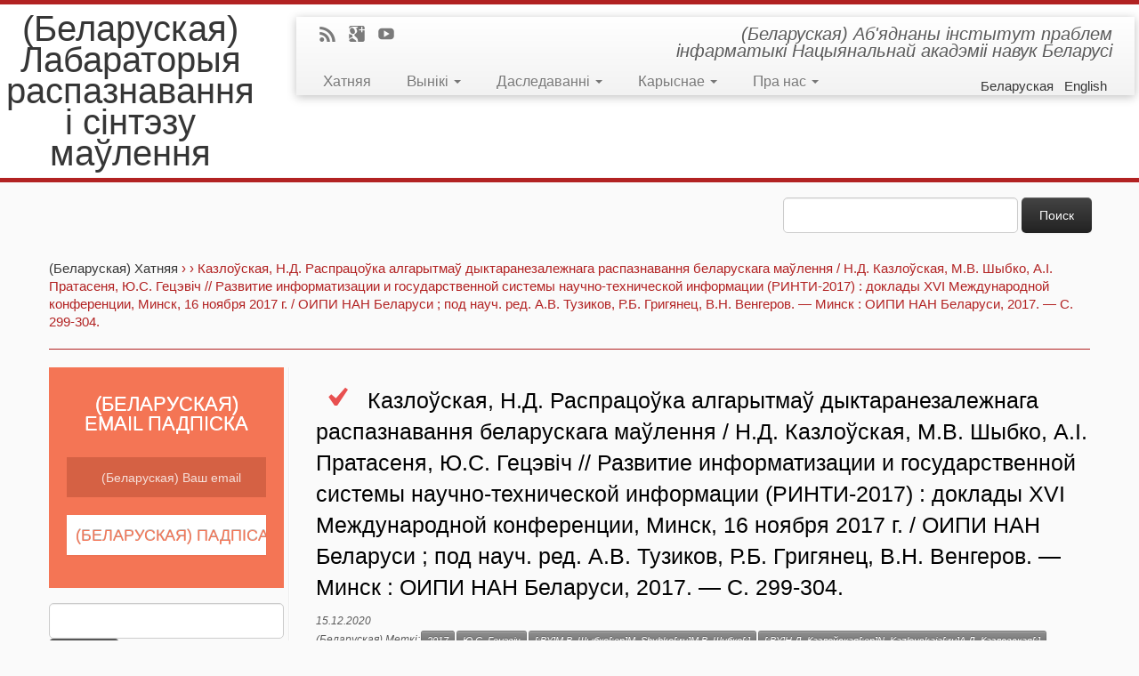

--- FILE ---
content_type: text/html; charset=UTF-8
request_url: https://ssrlab.by/ru/6054
body_size: 20968
content:


<!DOCTYPE html>
	

<html lang="">

	
		
			<head>
		    <meta charset="UTF-8" />
		    	    <!--[if IE]><meta http-equiv="X-UA-Compatible" content="IE=9; IE=8; IE=7; IE=EDGE" /><![endif]-->
			<title>Казлоўская, Н.Д. Распрацоўка алгарытмаў дыктаранезалежнага распазнавання беларускага маўлення / Н.Д. Казлоўская, М.В. Шыбко, А.І. Пратасеня, Ю.С. Гецэвіч // Развитие информатизации и государственной системы научно-технической информации (РИНТИ-2017) : доклады XVI Международной конференции, Минск, 16 ноября 2017 г. / ОИПИ НАН Беларуси ; под науч. ред. А.В. Тузиков, Р.Б. Григянец, В.Н. Венгеров. — Минск : ОИПИ НАН Беларуси, 2017. — C. 299-304. | (Беларуская) Лабараторыя распазнавання і сінтэзу маўлення</title>
		    <meta name="viewport" content="width=device-width, initial-scale=1.0" />
		    <link rel="profile" href="http://gmpg.org/xfn/11" />
		    		    <link rel="pingback" href="https://ssrlab.by/xmlrpc.php" />
		   
		   <!-- Icons font support for IE6-7  -->
		    <!--[if lt IE 8]>
		      <script src="https://ssrlab.by/wp-content/themes/customizr.3.0.14/customizr/inc/css/fonts/lte-ie7.js"></script>
		    <![endif]-->
		    <meta name='robots' content='max-image-preview:large' />
<link rel='dns-prefetch' href='//platform-api.sharethis.com' />
<link rel='dns-prefetch' href='//s.w.org' />
<link rel="alternate" type="application/rss+xml" title="(Беларуская) Лабараторыя распазнавання і сінтэзу маўлення &raquo; Лента" href="https://ssrlab.by/ru/feed" />
<link rel="alternate" type="application/rss+xml" title="(Беларуская) Лабараторыя распазнавання і сінтэзу маўлення &raquo; Лента комментариев" href="https://ssrlab.by/ru/comments/feed" />
<link rel="alternate" type="application/rss+xml" title="(Беларуская) Лабараторыя распазнавання і сінтэзу маўлення &raquo; Лента комментариев к &laquo;Казлоўская, Н.Д. Распрацоўка алгарытмаў дыктаранезалежнага распазнавання беларускага маўлення / Н.Д. Казлоўская, М.В. Шыбко, А.І. Пратасеня, Ю.С. Гецэвіч // Развитие информатизации и государственной системы научно-технической информации (РИНТИ-2017) : доклады XVI Международной конференции, Минск, 16 ноября 2017 г. / ОИПИ НАН Беларуси ; под науч. ред. А.В. Тузиков, Р.Б. Григянец, В.Н. Венгеров. — Минск : ОИПИ НАН Беларуси, 2017. — C. 299-304.&raquo;" href="https://ssrlab.by/ru/6054/feed" />
<script type="text/javascript">
window._wpemojiSettings = {"baseUrl":"https:\/\/s.w.org\/images\/core\/emoji\/13.1.0\/72x72\/","ext":".png","svgUrl":"https:\/\/s.w.org\/images\/core\/emoji\/13.1.0\/svg\/","svgExt":".svg","source":{"concatemoji":"https:\/\/ssrlab.by\/wp-includes\/js\/wp-emoji-release.min.js?ver=ff4d7fbf0deff0ec6314ebdd017a92fd"}};
/*! This file is auto-generated */
!function(e,a,t){var n,r,o,i=a.createElement("canvas"),p=i.getContext&&i.getContext("2d");function s(e,t){var a=String.fromCharCode;p.clearRect(0,0,i.width,i.height),p.fillText(a.apply(this,e),0,0);e=i.toDataURL();return p.clearRect(0,0,i.width,i.height),p.fillText(a.apply(this,t),0,0),e===i.toDataURL()}function c(e){var t=a.createElement("script");t.src=e,t.defer=t.type="text/javascript",a.getElementsByTagName("head")[0].appendChild(t)}for(o=Array("flag","emoji"),t.supports={everything:!0,everythingExceptFlag:!0},r=0;r<o.length;r++)t.supports[o[r]]=function(e){if(!p||!p.fillText)return!1;switch(p.textBaseline="top",p.font="600 32px Arial",e){case"flag":return s([127987,65039,8205,9895,65039],[127987,65039,8203,9895,65039])?!1:!s([55356,56826,55356,56819],[55356,56826,8203,55356,56819])&&!s([55356,57332,56128,56423,56128,56418,56128,56421,56128,56430,56128,56423,56128,56447],[55356,57332,8203,56128,56423,8203,56128,56418,8203,56128,56421,8203,56128,56430,8203,56128,56423,8203,56128,56447]);case"emoji":return!s([10084,65039,8205,55357,56613],[10084,65039,8203,55357,56613])}return!1}(o[r]),t.supports.everything=t.supports.everything&&t.supports[o[r]],"flag"!==o[r]&&(t.supports.everythingExceptFlag=t.supports.everythingExceptFlag&&t.supports[o[r]]);t.supports.everythingExceptFlag=t.supports.everythingExceptFlag&&!t.supports.flag,t.DOMReady=!1,t.readyCallback=function(){t.DOMReady=!0},t.supports.everything||(n=function(){t.readyCallback()},a.addEventListener?(a.addEventListener("DOMContentLoaded",n,!1),e.addEventListener("load",n,!1)):(e.attachEvent("onload",n),a.attachEvent("onreadystatechange",function(){"complete"===a.readyState&&t.readyCallback()})),(n=t.source||{}).concatemoji?c(n.concatemoji):n.wpemoji&&n.twemoji&&(c(n.twemoji),c(n.wpemoji)))}(window,document,window._wpemojiSettings);
</script>
<style type="text/css">
img.wp-smiley,
img.emoji {
	display: inline !important;
	border: none !important;
	box-shadow: none !important;
	height: 1em !important;
	width: 1em !important;
	margin: 0 0.07em !important;
	vertical-align: -0.1em !important;
	background: none !important;
	padding: 0 !important;
}
</style>
	
		<style type="text/css">
			.mistape-test, .mistape_mistake_inner {color: #E42029 !important;}
			#mistape_dialog h2::before, #mistape_dialog .mistape_action, .mistape-letter-back {background-color: #E42029 !important; }
			#mistape_reported_text:before, #mistape_reported_text:after {border-color: #E42029 !important;}
            .mistape-letter-front .front-left {border-left-color: #E42029 !important;}
            .mistape-letter-front .front-right {border-right-color: #E42029 !important;}
            .mistape-letter-front .front-bottom, .mistape-letter-back > .mistape-letter-back-top, .mistape-letter-top {border-bottom-color: #E42029 !important;}
            .mistape-logo svg {fill: #E42029 !important;}
		</style>
		<link rel='stylesheet' id='wp-block-library-css'  href='https://ssrlab.by/wp-includes/css/dist/block-library/style.min.css?ver=ff4d7fbf0deff0ec6314ebdd017a92fd' type='text/css' media='all' />
<style id='global-styles-inline-css' type='text/css'>
body{--wp--preset--color--black: #000000;--wp--preset--color--cyan-bluish-gray: #abb8c3;--wp--preset--color--white: #ffffff;--wp--preset--color--pale-pink: #f78da7;--wp--preset--color--vivid-red: #cf2e2e;--wp--preset--color--luminous-vivid-orange: #ff6900;--wp--preset--color--luminous-vivid-amber: #fcb900;--wp--preset--color--light-green-cyan: #7bdcb5;--wp--preset--color--vivid-green-cyan: #00d084;--wp--preset--color--pale-cyan-blue: #8ed1fc;--wp--preset--color--vivid-cyan-blue: #0693e3;--wp--preset--color--vivid-purple: #9b51e0;--wp--preset--gradient--vivid-cyan-blue-to-vivid-purple: linear-gradient(135deg,rgba(6,147,227,1) 0%,rgb(155,81,224) 100%);--wp--preset--gradient--light-green-cyan-to-vivid-green-cyan: linear-gradient(135deg,rgb(122,220,180) 0%,rgb(0,208,130) 100%);--wp--preset--gradient--luminous-vivid-amber-to-luminous-vivid-orange: linear-gradient(135deg,rgba(252,185,0,1) 0%,rgba(255,105,0,1) 100%);--wp--preset--gradient--luminous-vivid-orange-to-vivid-red: linear-gradient(135deg,rgba(255,105,0,1) 0%,rgb(207,46,46) 100%);--wp--preset--gradient--very-light-gray-to-cyan-bluish-gray: linear-gradient(135deg,rgb(238,238,238) 0%,rgb(169,184,195) 100%);--wp--preset--gradient--cool-to-warm-spectrum: linear-gradient(135deg,rgb(74,234,220) 0%,rgb(151,120,209) 20%,rgb(207,42,186) 40%,rgb(238,44,130) 60%,rgb(251,105,98) 80%,rgb(254,248,76) 100%);--wp--preset--gradient--blush-light-purple: linear-gradient(135deg,rgb(255,206,236) 0%,rgb(152,150,240) 100%);--wp--preset--gradient--blush-bordeaux: linear-gradient(135deg,rgb(254,205,165) 0%,rgb(254,45,45) 50%,rgb(107,0,62) 100%);--wp--preset--gradient--luminous-dusk: linear-gradient(135deg,rgb(255,203,112) 0%,rgb(199,81,192) 50%,rgb(65,88,208) 100%);--wp--preset--gradient--pale-ocean: linear-gradient(135deg,rgb(255,245,203) 0%,rgb(182,227,212) 50%,rgb(51,167,181) 100%);--wp--preset--gradient--electric-grass: linear-gradient(135deg,rgb(202,248,128) 0%,rgb(113,206,126) 100%);--wp--preset--gradient--midnight: linear-gradient(135deg,rgb(2,3,129) 0%,rgb(40,116,252) 100%);--wp--preset--duotone--dark-grayscale: url('#wp-duotone-dark-grayscale');--wp--preset--duotone--grayscale: url('#wp-duotone-grayscale');--wp--preset--duotone--purple-yellow: url('#wp-duotone-purple-yellow');--wp--preset--duotone--blue-red: url('#wp-duotone-blue-red');--wp--preset--duotone--midnight: url('#wp-duotone-midnight');--wp--preset--duotone--magenta-yellow: url('#wp-duotone-magenta-yellow');--wp--preset--duotone--purple-green: url('#wp-duotone-purple-green');--wp--preset--duotone--blue-orange: url('#wp-duotone-blue-orange');--wp--preset--font-size--small: 13px;--wp--preset--font-size--medium: 20px;--wp--preset--font-size--large: 36px;--wp--preset--font-size--x-large: 42px;}.has-black-color{color: var(--wp--preset--color--black) !important;}.has-cyan-bluish-gray-color{color: var(--wp--preset--color--cyan-bluish-gray) !important;}.has-white-color{color: var(--wp--preset--color--white) !important;}.has-pale-pink-color{color: var(--wp--preset--color--pale-pink) !important;}.has-vivid-red-color{color: var(--wp--preset--color--vivid-red) !important;}.has-luminous-vivid-orange-color{color: var(--wp--preset--color--luminous-vivid-orange) !important;}.has-luminous-vivid-amber-color{color: var(--wp--preset--color--luminous-vivid-amber) !important;}.has-light-green-cyan-color{color: var(--wp--preset--color--light-green-cyan) !important;}.has-vivid-green-cyan-color{color: var(--wp--preset--color--vivid-green-cyan) !important;}.has-pale-cyan-blue-color{color: var(--wp--preset--color--pale-cyan-blue) !important;}.has-vivid-cyan-blue-color{color: var(--wp--preset--color--vivid-cyan-blue) !important;}.has-vivid-purple-color{color: var(--wp--preset--color--vivid-purple) !important;}.has-black-background-color{background-color: var(--wp--preset--color--black) !important;}.has-cyan-bluish-gray-background-color{background-color: var(--wp--preset--color--cyan-bluish-gray) !important;}.has-white-background-color{background-color: var(--wp--preset--color--white) !important;}.has-pale-pink-background-color{background-color: var(--wp--preset--color--pale-pink) !important;}.has-vivid-red-background-color{background-color: var(--wp--preset--color--vivid-red) !important;}.has-luminous-vivid-orange-background-color{background-color: var(--wp--preset--color--luminous-vivid-orange) !important;}.has-luminous-vivid-amber-background-color{background-color: var(--wp--preset--color--luminous-vivid-amber) !important;}.has-light-green-cyan-background-color{background-color: var(--wp--preset--color--light-green-cyan) !important;}.has-vivid-green-cyan-background-color{background-color: var(--wp--preset--color--vivid-green-cyan) !important;}.has-pale-cyan-blue-background-color{background-color: var(--wp--preset--color--pale-cyan-blue) !important;}.has-vivid-cyan-blue-background-color{background-color: var(--wp--preset--color--vivid-cyan-blue) !important;}.has-vivid-purple-background-color{background-color: var(--wp--preset--color--vivid-purple) !important;}.has-black-border-color{border-color: var(--wp--preset--color--black) !important;}.has-cyan-bluish-gray-border-color{border-color: var(--wp--preset--color--cyan-bluish-gray) !important;}.has-white-border-color{border-color: var(--wp--preset--color--white) !important;}.has-pale-pink-border-color{border-color: var(--wp--preset--color--pale-pink) !important;}.has-vivid-red-border-color{border-color: var(--wp--preset--color--vivid-red) !important;}.has-luminous-vivid-orange-border-color{border-color: var(--wp--preset--color--luminous-vivid-orange) !important;}.has-luminous-vivid-amber-border-color{border-color: var(--wp--preset--color--luminous-vivid-amber) !important;}.has-light-green-cyan-border-color{border-color: var(--wp--preset--color--light-green-cyan) !important;}.has-vivid-green-cyan-border-color{border-color: var(--wp--preset--color--vivid-green-cyan) !important;}.has-pale-cyan-blue-border-color{border-color: var(--wp--preset--color--pale-cyan-blue) !important;}.has-vivid-cyan-blue-border-color{border-color: var(--wp--preset--color--vivid-cyan-blue) !important;}.has-vivid-purple-border-color{border-color: var(--wp--preset--color--vivid-purple) !important;}.has-vivid-cyan-blue-to-vivid-purple-gradient-background{background: var(--wp--preset--gradient--vivid-cyan-blue-to-vivid-purple) !important;}.has-light-green-cyan-to-vivid-green-cyan-gradient-background{background: var(--wp--preset--gradient--light-green-cyan-to-vivid-green-cyan) !important;}.has-luminous-vivid-amber-to-luminous-vivid-orange-gradient-background{background: var(--wp--preset--gradient--luminous-vivid-amber-to-luminous-vivid-orange) !important;}.has-luminous-vivid-orange-to-vivid-red-gradient-background{background: var(--wp--preset--gradient--luminous-vivid-orange-to-vivid-red) !important;}.has-very-light-gray-to-cyan-bluish-gray-gradient-background{background: var(--wp--preset--gradient--very-light-gray-to-cyan-bluish-gray) !important;}.has-cool-to-warm-spectrum-gradient-background{background: var(--wp--preset--gradient--cool-to-warm-spectrum) !important;}.has-blush-light-purple-gradient-background{background: var(--wp--preset--gradient--blush-light-purple) !important;}.has-blush-bordeaux-gradient-background{background: var(--wp--preset--gradient--blush-bordeaux) !important;}.has-luminous-dusk-gradient-background{background: var(--wp--preset--gradient--luminous-dusk) !important;}.has-pale-ocean-gradient-background{background: var(--wp--preset--gradient--pale-ocean) !important;}.has-electric-grass-gradient-background{background: var(--wp--preset--gradient--electric-grass) !important;}.has-midnight-gradient-background{background: var(--wp--preset--gradient--midnight) !important;}.has-small-font-size{font-size: var(--wp--preset--font-size--small) !important;}.has-medium-font-size{font-size: var(--wp--preset--font-size--medium) !important;}.has-large-font-size{font-size: var(--wp--preset--font-size--large) !important;}.has-x-large-font-size{font-size: var(--wp--preset--font-size--x-large) !important;}
</style>
<link rel='stylesheet' id='cool-tag-cloud-css'  href='https://ssrlab.by/wp-content/plugins/cool-tag-cloud/inc/cool-tag-cloud.css?ver=2.25' type='text/css' media='all' />
<link rel='stylesheet' id='mistape-front-css'  href='https://ssrlab.by/wp-content/plugins/mistape/assets/css/mistape-front.css?ver=1.3.9' type='text/css' media='all' />
<link rel='stylesheet' id='customizr-skin-css'  href='https://ssrlab.by/wp-content/themes/customizr.3.0.14/customizr/inc/css/red.css?ver=3.0.14' type='text/css' media='all' />
<link rel='stylesheet' id='customizr-style-css'  href='https://ssrlab.by/wp-content/themes/customizr.3.0.14/customizr/style.css?ver=3.0.14' type='text/css' media='all' />
<link rel='stylesheet' id='fancyboxcss-css'  href='https://ssrlab.by/wp-content/themes/customizr.3.0.14/customizr/inc/js/fancybox/jquery.fancybox-1.3.4.min.css?ver=ff4d7fbf0deff0ec6314ebdd017a92fd' type='text/css' media='all' />
<script type='text/javascript' src='https://ssrlab.by/wp-includes/js/jquery/jquery.min.js?ver=3.6.0' id='jquery-core-js'></script>
<script type='text/javascript' src='https://ssrlab.by/wp-includes/js/jquery/jquery-migrate.min.js?ver=3.3.2' id='jquery-migrate-js'></script>
<script type='text/javascript' src='//platform-api.sharethis.com/js/sharethis.js#source=googleanalytics-wordpress#product=ga&#038;property=5ef07a4eb61c22001109810b' id='googleanalytics-platform-sharethis-js'></script>
<link rel="https://api.w.org/" href="https://ssrlab.by/ru/wp-json/" /><link rel="alternate" type="application/json" href="https://ssrlab.by/ru/wp-json/wp/v2/posts/6054" /><link rel="EditURI" type="application/rsd+xml" title="RSD" href="https://ssrlab.by/xmlrpc.php?rsd" />
<link rel="wlwmanifest" type="application/wlwmanifest+xml" href="https://ssrlab.by/wp-includes/wlwmanifest.xml" /> 

<link rel="canonical" href="https://ssrlab.by/ru/6054" />
<link rel='shortlink' href='https://ssrlab.by/ru/?p=6054' />
<link rel="alternate" type="application/json+oembed" href="https://ssrlab.by/ru/wp-json/oembed/1.0/embed?url=https%3A%2F%2Fssrlab.by%2Fru%2F6054" />
<link rel="alternate" type="text/xml+oembed" href="https://ssrlab.by/ru/wp-json/oembed/1.0/embed?url=https%3A%2F%2Fssrlab.by%2Fru%2F6054&#038;format=xml" />
<style type="text/css">
.qtranxs_flag_be {background-image: url(http://ssrlab.by/wp-content/plugins/qtranslate-x/flags/be_BY.png); background-repeat: no-repeat;}
.qtranxs_flag_en {background-image: url(http://ssrlab.by/wp-content/plugins/qtranslate-x/flags/gb.png); background-repeat: no-repeat;}
.qtranxs_flag_ru {background-image: url(http://ssrlab.by/wp-content/plugins/qtranslate-x/flags/ru.png); background-repeat: no-repeat;}
</style>
<link hreflang="BY" href="https://ssrlab.by/BY/6054" rel="alternate" />
<link hreflang="en" href="https://ssrlab.by/en/6054" rel="alternate" />
<link hreflang="ru" href="https://ssrlab.by/ru/6054" rel="alternate" />
<link hreflang="x-default" href="https://ssrlab.by/6054" rel="alternate" />
<meta name="generator" content="qTranslate-X 3.4.6.8" />
		<script>
			( function() {
				window.onpageshow = function( event ) {
					// Defined window.wpforms means that a form exists on a page.
					// If so and back/forward button has been clicked,
					// force reload a page to prevent the submit button state stuck.
					if ( typeof window.wpforms !== 'undefined' && event.persisted ) {
						window.location.reload();
					}
				};
			}() );
		</script>
		<script>
(function() {
	(function (i, s, o, g, r, a, m) {
		i['GoogleAnalyticsObject'] = r;
		i[r] = i[r] || function () {
				(i[r].q = i[r].q || []).push(arguments)
			}, i[r].l = 1 * new Date();
		a = s.createElement(o),
			m = s.getElementsByTagName(o)[0];
		a.async = 1;
		a.src = g;
		m.parentNode.insertBefore(a, m)
	})(window, document, 'script', 'https://google-analytics.com/analytics.js', 'ga');

	ga('create', 'UA-71853379-1', 'auto');
			ga('send', 'pageview');
	})();
</script>

        
        
        <style id="wpforms-css-vars-root">
				:root {
					--wpforms-field-border-radius: 3px;
--wpforms-field-border-style: solid;
--wpforms-field-border-size: 1px;
--wpforms-field-background-color: #ffffff;
--wpforms-field-border-color: rgba( 0, 0, 0, 0.25 );
--wpforms-field-border-color-spare: rgba( 0, 0, 0, 0.25 );
--wpforms-field-text-color: rgba( 0, 0, 0, 0.7 );
--wpforms-field-menu-color: #ffffff;
--wpforms-label-color: rgba( 0, 0, 0, 0.85 );
--wpforms-label-sublabel-color: rgba( 0, 0, 0, 0.55 );
--wpforms-label-error-color: #d63637;
--wpforms-button-border-radius: 3px;
--wpforms-button-border-style: none;
--wpforms-button-border-size: 1px;
--wpforms-button-background-color: #066aab;
--wpforms-button-border-color: #066aab;
--wpforms-button-text-color: #ffffff;
--wpforms-page-break-color: #066aab;
--wpforms-background-image: none;
--wpforms-background-position: center center;
--wpforms-background-repeat: no-repeat;
--wpforms-background-size: cover;
--wpforms-background-width: 100px;
--wpforms-background-height: 100px;
--wpforms-background-color: rgba( 0, 0, 0, 0 );
--wpforms-background-url: none;
--wpforms-container-padding: 0px;
--wpforms-container-border-style: none;
--wpforms-container-border-width: 1px;
--wpforms-container-border-color: #000000;
--wpforms-container-border-radius: 3px;
--wpforms-field-size-input-height: 43px;
--wpforms-field-size-input-spacing: 15px;
--wpforms-field-size-font-size: 16px;
--wpforms-field-size-line-height: 19px;
--wpforms-field-size-padding-h: 14px;
--wpforms-field-size-checkbox-size: 16px;
--wpforms-field-size-sublabel-spacing: 5px;
--wpforms-field-size-icon-size: 1;
--wpforms-label-size-font-size: 16px;
--wpforms-label-size-line-height: 19px;
--wpforms-label-size-sublabel-font-size: 14px;
--wpforms-label-size-sublabel-line-height: 17px;
--wpforms-button-size-font-size: 17px;
--wpforms-button-size-height: 41px;
--wpforms-button-size-padding-h: 15px;
--wpforms-button-size-margin-top: 10px;
--wpforms-container-shadow-size-box-shadow: none;

				}
			</style>		    <!--Icons size hack for IE8 and less -->
		    <!--[if lt IE 9]>
		      <link href="https://ssrlab.by/wp-content/themes/customizr.3.0.14/customizr/inc/css/fonts/ie8-hacks.css" rel="stylesheet" type="text/css"/>
		    <![endif]-->
		</head>
		
	<body class="post-template-default single single-post postid-6054 single-format-standard" itemscope itemtype="http://schema.org/WebPage" >
		
	   	<header class="tc-header clearfix row-fluid" >
			
		
	    	
		        <div class="brand span3 pull-left">

		        	
		          			            
		            <h1><a class="site-title" href="https://ssrlab.by/ru/" title="(Беларуская) Лабараторыя распазнавання і сінтэзу маўлення | (Беларуская) Аб&#039;яднаны інстытут праблем інфарматыкі Нацыянальнай акадэміі навук Беларусі">(Беларуская) Лабараторыя распазнавання і сінтэзу маўлення</a></h1>
		             
		        </div> <!-- brand span3 pull-left -->

	        
	   
	   
	   		
											
				<div class="container outside">
				
			        <h2 class="site-description">
						 			        	 (Беларуская) Аб&#039;яднаны інстытут праблем інфарматыкі Нацыянальнай акадэміі навук Беларусі						 
			        </h2>
			    </div>
				
				
			
				
	      	<div class="navbar-wrapper clearfix span9">

          		<div class="navbar notresp row-fluid pull-left">
          			<div class="navbar-inner" role="navigation">
          				          				<div class="row-fluid">
	            			
        	<div class="social-block span5">
        			        			           		<a class="social-icon icon-feed" href="http://ssrlab.by/feed" title="(Беларуская) RSS-падпіска" ></a><a class="social-icon icon-google" href="https://plus.google.com/u/0/b/106203051498585062381/106203051498585062381/about" title="Follow me on google" target=_blank></a><a class="social-icon icon-youtube" href="https://www.youtube.com/channel/UCM6AbOxJO9JmXKhUkjv8m0A" title="Follow me on youtube" target=_blank></a>	           	        	</div><!--.social-block-->

        		
						
				<h2 class="span7 insidesite-description">
					                      (Беларуская) Аб&#039;яднаны інстытут праблем інфарматыкі Нацыянальнай акадэміі навук Беларусі					  
                </h2>
			
				
	  		
                
		  <div class="nav-collapse collapse">
              <div class="menu-general2_be-container"><ul id="menu-general2_be" class="nav"><li id="menu-item-183" class="menu-item menu-item-type-custom menu-item-object-custom menu-item-183"><a href="/ru/">Хатняя</a></li>
<li id="menu-item-1379" class="menu-item menu-item-type-custom menu-item-object-custom menu-item-has-children dropdown menu-item-1379"><a class="dropdown-toggle" data-toggle="dropdown" data-target="#" href="/ru/archives/category/pradukty">Вынікі <b class="caret"></b></a>
<ul class="dropdown-menu">
	<li id="menu-item-5875" class="menu-item menu-item-type-post_type menu-item-object-page menu-item-5875"><a href="https://ssrlab.by/ru/novaje-na-sajcie">Новае на сайце</a></li>
	<li id="menu-item-184" class="menu-item menu-item-type-custom menu-item-object-custom menu-item-has-children dropdown-submenu menu-item-184"><a href="https://ssrlab.by/ru/9481">Палігон прататыпаў</a>
<ul class="dropdown-menu">
		<li id="menu-item-5127" class="menu-item menu-item-type-custom menu-item-object-custom menu-item-5127"><a href="http://corpus.by">Інтэрнэт-тэхналогіі</a></li>
		<li id="menu-item-5128" class="menu-item menu-item-type-custom menu-item-object-custom menu-item-5128"><a href="https://play.google.com/store/apps/developer?id=SSRlab">Мабільныя тэхналогіі</a></li>
		<li id="menu-item-5714" class="menu-item menu-item-type-post_type menu-item-object-post menu-item-5714"><a href="https://ssrlab.by/ru/5571">IntonTrainer</a></li>
		<li id="menu-item-5953" class="menu-item menu-item-type-custom menu-item-object-custom menu-item-5953"><a href="https://krokam.com/">KrokApp</a></li>
	</ul>
</li>
	<li id="menu-item-5867" class="menu-item menu-item-type-taxonomy menu-item-object-category menu-item-5867"><a href="https://ssrlab.by/ru/pradukty">Праграмныя рэалізацыі</a></li>
	<li id="menu-item-5868" class="menu-item menu-item-type-taxonomy menu-item-object-category current-post-ancestor current-menu-parent current-post-parent menu-item-5868"><a href="https://ssrlab.by/ru/publikacyi">Публікацыі</a></li>
</ul>
</li>
<li id="menu-item-1348" class="menu-item menu-item-type-custom menu-item-object-custom menu-item-has-children dropdown menu-item-1348"><a class="dropdown-toggle" data-toggle="dropdown" data-target="#" href="/ru/mety-dziejnasci">Даследаванні <b class="caret"></b></a>
<ul class="dropdown-menu">
	<li id="menu-item-876" class="menu-item menu-item-type-post_type menu-item-object-page menu-item-876"><a href="https://ssrlab.by/ru/mety-dziejnasci">Мэты</a></li>
	<li id="menu-item-3363" class="menu-item menu-item-type-taxonomy menu-item-object-category menu-item-3363"><a href="https://ssrlab.by/ru/projects">Праекты</a></li>
	<li id="menu-item-206" class="menu-item menu-item-type-post_type menu-item-object-page menu-item-206"><a href="https://ssrlab.by/ru/navukovy-nakirunak">Навуковы накірунак</a></li>
	<li id="menu-item-875" class="menu-item menu-item-type-post_type menu-item-object-page menu-item-875"><a href="https://ssrlab.by/ru/navukovaja-skola">Навуковая школа</a></li>
	<li id="menu-item-873" class="menu-item menu-item-type-post_type menu-item-object-page menu-item-873"><a href="https://ssrlab.by/ru/kaardynacyja-dasliedavanniau">Каардынацыя даследаванняў</a></li>
	<li id="menu-item-3297" class="menu-item menu-item-type-taxonomy menu-item-object-category menu-item-3297"><a href="https://ssrlab.by/ru/historyja">Гісторыя</a></li>
</ul>
</li>
<li id="menu-item-1619" class="menu-item menu-item-type-custom menu-item-object-custom menu-item-has-children dropdown menu-item-1619"><a class="dropdown-toggle" data-toggle="dropdown" data-target="#" href="/ru/adkrytyja-seminary">Карыснае <b class="caret"></b></a>
<ul class="dropdown-menu">
	<li id="menu-item-5613" class="menu-item menu-item-type-post_type menu-item-object-page menu-item-5613"><a href="https://ssrlab.by/ru/biblijateka">Бібліятэка</a></li>
	<li id="menu-item-3829" class="menu-item menu-item-type-post_type menu-item-object-page menu-item-3829"><a href="https://ssrlab.by/ru/praekty-i-konkursy">Праекты і конкурсы</a></li>
	<li id="menu-item-1711" class="menu-item menu-item-type-custom menu-item-object-custom menu-item-has-children dropdown-submenu menu-item-1711"><a href="/ru/next-conferences">Канферэнцыі</a>
<ul class="dropdown-menu">
		<li id="menu-item-3164" class="menu-item menu-item-type-post_type menu-item-object-page menu-item-3164"><a href="https://ssrlab.by/ru/next-conferences">Паўдзельнічай!</a></li>
		<li id="menu-item-1719" class="menu-item menu-item-type-post_type menu-item-object-page menu-item-has-children dropdown-submenu menu-item-1719"><a href="https://ssrlab.by/ru/previous_conferences">Адбыліся</a>
<ul class="dropdown-menu">
			<li id="menu-item-2375" class="menu-item menu-item-type-custom menu-item-object-custom menu-item-2375"><a href="http://nooj2015.ssrlab.by">NooJ 2015</a></li>
		</ul>
</li>
	</ul>
</li>
	<li id="menu-item-3824" class="menu-item menu-item-type-post_type menu-item-object-page menu-item-3824"><a href="https://ssrlab.by/ru/fajnyja-spasylki">Файныя спасылкі</a></li>
	<li id="menu-item-2040" class="menu-item menu-item-type-taxonomy menu-item-object-category menu-item-2040"><a href="https://ssrlab.by/ru/remarkable-publications">Цікавыя публікацыі</a></li>
	<li id="menu-item-3633" class="menu-item menu-item-type-post_type menu-item-object-page menu-item-3633"><a href="https://ssrlab.by/ru/padpisacca-na-novaje">Падпісацца на новае</a></li>
</ul>
</li>
<li id="menu-item-1620" class="menu-item menu-item-type-custom menu-item-object-custom menu-item-has-children dropdown menu-item-1620"><a class="dropdown-toggle" data-toggle="dropdown" data-target="#" href="/ru/navukovy-nakirunak">Пра нас <b class="caret"></b></a>
<ul class="dropdown-menu">
	<li id="menu-item-1916" class="menu-item menu-item-type-post_type menu-item-object-page menu-item-1916"><a href="https://ssrlab.by/ru/prezientacyjnyja-materyjaly">Прэзэнтацыйныя матэрыялы</a></li>
	<li id="menu-item-877" class="menu-item menu-item-type-post_type menu-item-object-page menu-item-877"><a href="https://ssrlab.by/ru/supracounictva">Супрацоўніцтва</a></li>
	<li id="menu-item-804" class="menu-item menu-item-type-taxonomy menu-item-object-category menu-item-804"><a href="https://ssrlab.by/ru/smi-pra-nas">СМІ пра нас</a></li>
	<li id="menu-item-141" class="menu-item menu-item-type-post_type menu-item-object-page menu-item-141"><a href="https://ssrlab.by/ru/supracouniki">Супрацоўнікі</a></li>
	<li id="menu-item-140" class="menu-item menu-item-type-post_type menu-item-object-page menu-item-140"><a href="https://ssrlab.by/ru/kantakty">Кантакты</a></li>
</ul>
</li>
</ul></div>         </div><!-- /.nav-collapse collapse -->
		 
		 <div style = 'float:right;'>
		 
<ul class="language-chooser language-chooser-text qtranxs_language_chooser" id="qtranslate-chooser">
<li class="lang-BY"><a href="https://ssrlab.by/BY/6054" hreflang="BY" title="Беларуская (BY)" class="qtranxs_text qtranxs_text_BY"><span>Беларуская</span></a></li>
<li class="lang-en"><a href="https://ssrlab.by/en/6054" hreflang="en" title="English (en)" class="qtranxs_text qtranxs_text_en"><span>English</span></a></li>
<li class="lang-ru active"><a href="https://ssrlab.by/ru/6054" hreflang="ru" title="Русский (ru)" class="qtranxs_text qtranxs_text_ru"><span>Русский</span></a></li>
</ul><div class="qtranxs_widget_end"></div>
		 </div>
			<div>
		  		  </div>
			
				
		
      	            		</div><!-- .row-fluid -->
	            	</div><!-- /.navbar-inner -->
	            </div><!-- /.navbar notresp -->

	            <div class="navbar resp">
	            	<div class="navbar-inner" role="navigation">
	            		
        	<div class="social-block ">
        			        			           		<a class="social-icon icon-feed" href="http://ssrlab.by/feed" title="(Беларуская) RSS-падпіска" ></a><a class="social-icon icon-google" href="https://plus.google.com/u/0/b/106203051498585062381/106203051498585062381/about" title="Follow me on google" target=_blank></a><a class="social-icon icon-youtube" href="https://www.youtube.com/channel/UCM6AbOxJO9JmXKhUkjv8m0A" title="Follow me on youtube" target=_blank></a>	           	        	</div><!--.social-block-->

        		
						
				<h2 class="span7 insidesite-description">
					                      (Беларуская) Аб&#039;яднаны інстытут праблем інфарматыкі Нацыянальнай акадэміі навук Беларусі					  
                </h2>
			
				
	  		
                
		  <div class="nav-collapse collapse">
              <div class="menu-general2_be-container"><ul id="menu-general2_be-1" class="nav"><li class="menu-item menu-item-type-custom menu-item-object-custom menu-item-183"><a href="/ru/">Хатняя</a></li>
<li class="menu-item menu-item-type-custom menu-item-object-custom menu-item-has-children dropdown menu-item-1379"><a class="dropdown-toggle" data-toggle="dropdown" data-target="#" href="/ru/archives/category/pradukty">Вынікі <b class="caret"></b></a>
<ul class="dropdown-menu">
	<li class="menu-item menu-item-type-post_type menu-item-object-page menu-item-5875"><a href="https://ssrlab.by/ru/novaje-na-sajcie">Новае на сайце</a></li>
	<li class="menu-item menu-item-type-custom menu-item-object-custom menu-item-has-children dropdown-submenu menu-item-184"><a href="https://ssrlab.by/ru/9481">Палігон прататыпаў</a>
<ul class="dropdown-menu">
		<li class="menu-item menu-item-type-custom menu-item-object-custom menu-item-5127"><a href="http://corpus.by">Інтэрнэт-тэхналогіі</a></li>
		<li class="menu-item menu-item-type-custom menu-item-object-custom menu-item-5128"><a href="https://play.google.com/store/apps/developer?id=SSRlab">Мабільныя тэхналогіі</a></li>
		<li class="menu-item menu-item-type-post_type menu-item-object-post menu-item-5714"><a href="https://ssrlab.by/ru/5571">IntonTrainer</a></li>
		<li class="menu-item menu-item-type-custom menu-item-object-custom menu-item-5953"><a href="https://krokam.com/">KrokApp</a></li>
	</ul>
</li>
	<li class="menu-item menu-item-type-taxonomy menu-item-object-category menu-item-5867"><a href="https://ssrlab.by/ru/pradukty">Праграмныя рэалізацыі</a></li>
	<li class="menu-item menu-item-type-taxonomy menu-item-object-category current-post-ancestor current-menu-parent current-post-parent menu-item-5868"><a href="https://ssrlab.by/ru/publikacyi">Публікацыі</a></li>
</ul>
</li>
<li class="menu-item menu-item-type-custom menu-item-object-custom menu-item-has-children dropdown menu-item-1348"><a class="dropdown-toggle" data-toggle="dropdown" data-target="#" href="/ru/mety-dziejnasci">Даследаванні <b class="caret"></b></a>
<ul class="dropdown-menu">
	<li class="menu-item menu-item-type-post_type menu-item-object-page menu-item-876"><a href="https://ssrlab.by/ru/mety-dziejnasci">Мэты</a></li>
	<li class="menu-item menu-item-type-taxonomy menu-item-object-category menu-item-3363"><a href="https://ssrlab.by/ru/projects">Праекты</a></li>
	<li class="menu-item menu-item-type-post_type menu-item-object-page menu-item-206"><a href="https://ssrlab.by/ru/navukovy-nakirunak">Навуковы накірунак</a></li>
	<li class="menu-item menu-item-type-post_type menu-item-object-page menu-item-875"><a href="https://ssrlab.by/ru/navukovaja-skola">Навуковая школа</a></li>
	<li class="menu-item menu-item-type-post_type menu-item-object-page menu-item-873"><a href="https://ssrlab.by/ru/kaardynacyja-dasliedavanniau">Каардынацыя даследаванняў</a></li>
	<li class="menu-item menu-item-type-taxonomy menu-item-object-category menu-item-3297"><a href="https://ssrlab.by/ru/historyja">Гісторыя</a></li>
</ul>
</li>
<li class="menu-item menu-item-type-custom menu-item-object-custom menu-item-has-children dropdown menu-item-1619"><a class="dropdown-toggle" data-toggle="dropdown" data-target="#" href="/ru/adkrytyja-seminary">Карыснае <b class="caret"></b></a>
<ul class="dropdown-menu">
	<li class="menu-item menu-item-type-post_type menu-item-object-page menu-item-5613"><a href="https://ssrlab.by/ru/biblijateka">Бібліятэка</a></li>
	<li class="menu-item menu-item-type-post_type menu-item-object-page menu-item-3829"><a href="https://ssrlab.by/ru/praekty-i-konkursy">Праекты і конкурсы</a></li>
	<li class="menu-item menu-item-type-custom menu-item-object-custom menu-item-has-children dropdown-submenu menu-item-1711"><a href="/ru/next-conferences">Канферэнцыі</a>
<ul class="dropdown-menu">
		<li class="menu-item menu-item-type-post_type menu-item-object-page menu-item-3164"><a href="https://ssrlab.by/ru/next-conferences">Паўдзельнічай!</a></li>
		<li class="menu-item menu-item-type-post_type menu-item-object-page menu-item-has-children dropdown-submenu menu-item-1719"><a href="https://ssrlab.by/ru/previous_conferences">Адбыліся</a>
<ul class="dropdown-menu">
			<li class="menu-item menu-item-type-custom menu-item-object-custom menu-item-2375"><a href="http://nooj2015.ssrlab.by">NooJ 2015</a></li>
		</ul>
</li>
	</ul>
</li>
	<li class="menu-item menu-item-type-post_type menu-item-object-page menu-item-3824"><a href="https://ssrlab.by/ru/fajnyja-spasylki">Файныя спасылкі</a></li>
	<li class="menu-item menu-item-type-taxonomy menu-item-object-category menu-item-2040"><a href="https://ssrlab.by/ru/remarkable-publications">Цікавыя публікацыі</a></li>
	<li class="menu-item menu-item-type-post_type menu-item-object-page menu-item-3633"><a href="https://ssrlab.by/ru/padpisacca-na-novaje">Падпісацца на новае</a></li>
</ul>
</li>
<li class="menu-item menu-item-type-custom menu-item-object-custom menu-item-has-children dropdown menu-item-1620"><a class="dropdown-toggle" data-toggle="dropdown" data-target="#" href="/ru/navukovy-nakirunak">Пра нас <b class="caret"></b></a>
<ul class="dropdown-menu">
	<li class="menu-item menu-item-type-post_type menu-item-object-page menu-item-1916"><a href="https://ssrlab.by/ru/prezientacyjnyja-materyjaly">Прэзэнтацыйныя матэрыялы</a></li>
	<li class="menu-item menu-item-type-post_type menu-item-object-page menu-item-877"><a href="https://ssrlab.by/ru/supracounictva">Супрацоўніцтва</a></li>
	<li class="menu-item menu-item-type-taxonomy menu-item-object-category menu-item-804"><a href="https://ssrlab.by/ru/smi-pra-nas">СМІ пра нас</a></li>
	<li class="menu-item menu-item-type-post_type menu-item-object-page menu-item-141"><a href="https://ssrlab.by/ru/supracouniki">Супрацоўнікі</a></li>
	<li class="menu-item menu-item-type-post_type menu-item-object-page menu-item-140"><a href="https://ssrlab.by/ru/kantakty">Кантакты</a></li>
</ul>
</li>
</ul></div>         </div><!-- /.nav-collapse collapse -->
		 
		 <div style = 'float:right;'>
		 
<ul class="language-chooser language-chooser-text qtranxs_language_chooser" id="qtranslate-chooser">
<li class="lang-BY"><a href="https://ssrlab.by/BY/6054" hreflang="BY" title="Беларуская (BY)" class="qtranxs_text qtranxs_text_BY"><span>Беларуская</span></a></li>
<li class="lang-en"><a href="https://ssrlab.by/en/6054" hreflang="en" title="English (en)" class="qtranxs_text qtranxs_text_en"><span>English</span></a></li>
<li class="lang-ru active"><a href="https://ssrlab.by/ru/6054" hreflang="ru" title="Русский (ru)" class="qtranxs_text qtranxs_text_ru"><span>Русский</span></a></li>
</ul><div class="qtranxs_widget_end"></div>
		 </div>
			<div>
		              <button type="button" class="btn btn-navbar" data-toggle="collapse" data-target=".nav-collapse">
                <span class="icon-bar"></span>
                <span class="icon-bar"></span>
                <span class="icon-bar"></span>
            </button>
          		  </div>
			
				
		
      	            	</div><!-- /.navbar-inner -->
          		</div><!-- /.navbar resp -->

        	</div><!-- /.navbar-wrapper -->

        			<script>
  (function(i,s,o,g,r,a,m){i['GoogleAnalyticsObject']=r;i[r]=i[r]||function(){
  (i[r].q=i[r].q||[]).push(arguments)},i[r].l=1*new Date();a=s.createElement(o),
  m=s.getElementsByTagName(o)[0];a.async=1;a.src=g;m.parentNode.insertBefore(a,m)
  })(window,document,'script','//www.google-analytics.com/analytics.js','ga');

  ga('create', 'UA-71853379-1', 'auto');
  ga('send', 'pageview');

</script>		</header>

                <div class="search_block">
                    <form role="search" method="get" id="searchform" class="searchform" action="https://ssrlab.by/ru/">
				<div>
					<label class="screen-reader-text" for="s">Найти:</label>
					<input type="text" value="" name="s" id="s" />
					<input type="submit" id="searchsubmit" value="Поиск" />
				</div>
			</form>                </div>
        <div id="main-wrapper" class="container">

    
    		    	    <div class="breadcrumbs"><span itemscope itemtype="http://data-vocabulary.org/Breadcrumb"><a href="https://ssrlab.by/ru/" itemprop="url"><span itemprop="title">(Беларуская) Хатняя</span></a></span> <span class="divider">›</span> <a href="https://ssrlab.by/ru/publikacyi"></a> <span class="divider">›</span> <span class="current">Казлоўская, Н.Д. Распрацоўка алгарытмаў дыктаранезалежнага распазнавання беларускага маўлення / Н.Д. Казлоўская, М.В. Шыбко, А.І. Пратасеня, Ю.С. Гецэвіч // Развитие информатизации и государственной системы научно-технической информации (РИНТИ-2017) : доклады XVI Международной конференции, Минск, 16 ноября 2017 г. / ОИПИ НАН Беларуси ; под науч. ред. А.В. Тузиков, Р.Б. Григянец, В.Н. Венгеров. — Минск : ОИПИ НАН Беларуси, 2017. — C. 299-304.</span></div><!-- .breadcrumbs -->    <div class="container" role="main">
    
	   <div class="row">
		
			
                           
                              <div class="span3 left tc-sidebar">
                  <div id="left" class="widget-area" role="complementary">
                                          
                        			<aside id="wp_subscribe-3" class="widget wp_subscribe">	
		<div id="wp-subscribe" class="wp-subscribe-wrap wp-subscribe wp-subscribe-1" data-thanks_page="0" data-thanks_page_url="" data-thanks_page_new_window="0">

			<h4 class="title">(Беларуская) Email падпіска</h4>

			<p class="text"></p>

			
		<form action="https://feedburner.google.com/fb/a/mailverify?uri=ssrlab_id" method="post" class="wp-subscribe-form wp-subscribe-feedburner" id="wp-subscribe-form-1" target="popupwindow">

			<input class="regular-text email-field" type="email" name="email" placeholder="(Беларуская) Ваш email" required>

			<input type="hidden" name="uri" value="ssrlab_id">

			<input type="hidden" name="loc" value="en_US">

			<input type="hidden" name="form_type" value="widget">

			<input type="hidden" name="service" value="feedburner">

			<input type="hidden" name="widget" value="wp_subscribe-3">
						<input class="submit" type="submit" name="submit" value="(Беларуская) Падпісацца">

		</form>

		
			<div class="wp-subscribe-loader">
				<svg version="1.1" id="loader-1" xmlns="http://www.w3.org/2000/svg" xmlns:xlink="http://www.w3.org/1999/xlink" x="0" y="0" width="40px" height="40px" viewBox="0 0 50 50" style="enable-background:new 0 0 50 50;" xml:space="preserve">
					<path fill="#ffffff" d="M43.935,25.145c0-10.318-8.364-18.683-18.683-18.683c-10.318,0-18.683,8.365-18.683,18.683h4.068c0-8.071,6.543-14.615,14.615-14.615c8.072,0,14.615,6.543,14.615,14.615H43.935z">
						<animateTransform attributeType="xml" attributeName="transform" type="rotate" from="0 25 25" to="360 25 25" dur="0.6s" repeatCount="indefinite"/>
					</path>
				</svg>
			</div>

			<p class="thanks">Thank you for subscribing.</p>
			<p class="error">Something went wrong.</p>
			<div class="clear"></div>

			<p class="footer-text"></p>

		</div>

			</aside>	
<aside id="search-2" class="widget widget_search"><form role="search" method="get" id="searchform" class="searchform" action="https://ssrlab.by/ru/">
				<div>
					<label class="screen-reader-text" for="s">Найти:</label>
					<input type="text" value="" name="s" id="s" />
					<input type="submit" id="searchsubmit" value="Поиск" />
				</div>
			</form></aside><aside id="text-2" class="widget widget_text">			<div class="textwidget"><hr></div>
		</aside><aside id="ws_widget__super_tags-3" class="widget super-tags widget_tag_cloud"><h3 class="widget-title">Фільтры</h3><ul class='wp-tag-cloud' role='list'>
	<li><a href="https://ssrlab.by/ru/tag/yhetsevich" class="tag-cloud-link tag-link-563 tag-link-position-1" style="font-size: 14px;">Ю.С. Гецэвіч</a></li>
	<li><a href="https://ssrlab.by/ru/tag/udc-2" class="tag-cloud-link tag-link-577 tag-link-position-2" style="font-size: 14px;">УДК</a></li>
	<li><a href="https://ssrlab.by/ru/tag/u-koshchanka" class="tag-cloud-link tag-link-350 tag-link-position-3" style="font-size: 14px;">У. Кошчанка</a></li>
	<li><a href="https://ssrlab.by/ru/tag/tezisy" class="tag-cloud-link tag-link-484 tag-link-position-4" style="font-size: 14px;">ТЕЗИСЫ</a></li>
	<li><a href="https://ssrlab.by/ru/tag/s-hetsevich" class="tag-cloud-link tag-link-434 tag-link-position-5" style="font-size: 14px;">С.А. Гецэвіч</a></li>
	<li><a href="https://ssrlab.by/ru/tag/o-jokish" class="tag-cloud-link tag-link-209 tag-link-position-6" style="font-size: 14px;">О. Йокиш</a></li>
	<li><a href="https://ssrlab.by/ru/tag/n-petlyuchenko" class="tag-cloud-link tag-link-231 tag-link-position-7" style="font-size: 14px;">Н. Петлюченко</a></li>
	<li><a href="https://ssrlab.by/ru/tag/managrafii" class="tag-cloud-link tag-link-573 tag-link-position-8" style="font-size: 14px;">МАНАГРАФІІ</a></li>
	<li><a href="https://ssrlab.by/ru/tag/m-zhelezny" class="tag-cloud-link tag-link-188 tag-link-position-9" style="font-size: 14px;">М. Железны</a></li>
	<li><a href="https://ssrlab.by/ru/tag/m-marchyk" class="tag-cloud-link tag-link-579 tag-link-position-10" style="font-size: 14px;">М.В. Марчик</a></li>
	<li><a href="https://ssrlab.by/ru/tag/l-i-tsyrulnik" class="tag-cloud-link tag-link-462 tag-link-position-11" style="font-size: 14px;">Л.И. Цирульник</a></li>
	<li><a href="https://ssrlab.by/ru/tag/k-rusetski" class="tag-cloud-link tag-link-348 tag-link-position-12" style="font-size: 14px;">К. Русецкі</a></li>
	<li><a href="https://ssrlab.by/ru/tag/ja-zianouka" class="tag-cloud-link tag-link-585 tag-link-position-13" style="font-size: 14px;">Е.С. Зеновко</a></li>
	<li><a href="https://ssrlab.by/ru/tag/e-b-karneuskaya" class="tag-cloud-link tag-link-185 tag-link-position-14" style="font-size: 14px;">Е.Б. Карнеўская</a></li>
	<li><a href="https://ssrlab.by/ru/tag/h-stanislavenka" class="tag-cloud-link tag-link-576 tag-link-position-15" style="font-size: 14px;">Г.Р. Станіславенка</a></li>
	<li><a href="https://ssrlab.by/ru/tag/g-v-losik" class="tag-cloud-link tag-link-169 tag-link-position-16" style="font-size: 14px;">Г.В. Лосик</a></li>
	<li><a href="https://ssrlab.by/ru/tag/v-l-alyahno" class="tag-cloud-link tag-link-468 tag-link-position-17" style="font-size: 14px;">В.Л. Аляхно</a></li>
	<li><a href="https://ssrlab.by/ru/tag/v-a-zhytko" class="tag-cloud-link tag-link-489 tag-link-position-18" style="font-size: 14px;">В.А. Житко</a></li>
	<li><a href="https://ssrlab.by/ru/tag/b-m-labanau" class="tag-cloud-link tag-link-80 tag-link-position-19" style="font-size: 14px;">Б.М. Лабанаў</a></li>
	<li><a href="https://ssrlab.by/ru/tag/a-a-kirdun" class="tag-cloud-link tag-link-570 tag-link-position-20" style="font-size: 14px;">А. Кирдун</a></li>
	<li><a href="https://ssrlab.by/ru/tag/a-i-salomennik" class="tag-cloud-link tag-link-572 tag-link-position-21" style="font-size: 14px;">А.І. Саломеннік</a></li>
	<li><a href="https://ssrlab.by/ru/tag/ja-michajlava-2" class="tag-cloud-link tag-link-606 tag-link-position-22" style="font-size: 14px;"></a></li>
	<li><a href="https://ssrlab.by/ru/tag/yu-a-kim" class="tag-cloud-link tag-link-492 tag-link-position-23" style="font-size: 14px;"></a></li>
	<li><a href="https://ssrlab.by/ru/tag/i-kheidorov-2" class="tag-cloud-link tag-link-610 tag-link-position-24" style="font-size: 14px;"></a></li>
	<li><a href="https://ssrlab.by/ru/tag/u-sychou-2" class="tag-cloud-link tag-link-597 tag-link-position-25" style="font-size: 14px;"></a></li>
	<li><a href="https://ssrlab.by/ru/tag/s-herasiuta-2" class="tag-cloud-link tag-link-598 tag-link-position-26" style="font-size: 14px;"></a></li>
	<li><a href="https://ssrlab.by/ru/tag/s-barbuk-2" class="tag-cloud-link tag-link-614 tag-link-position-27" style="font-size: 14px;"></a></li>
	<li><a href="https://ssrlab.by/ru/tag/s-a-filimonau" class="tag-cloud-link tag-link-455 tag-link-position-28" style="font-size: 14px;"></a></li>
	<li><a href="https://ssrlab.by/ru/tag/r-prakapovich-2" class="tag-cloud-link tag-link-600 tag-link-position-29" style="font-size: 14px;"></a></li>
	<li><a href="https://ssrlab.by/ru/tag/p-marakulina-2" class="tag-cloud-link tag-link-602 tag-link-position-30" style="font-size: 14px;">П.А. Маракуліна</a></li>
	<li><a href="https://ssrlab.by/ru/tag/o-e-eliseeva" class="tag-cloud-link tag-link-460 tag-link-position-31" style="font-size: 14px;"></a></li>
	<li><a href="https://ssrlab.by/ru/tag/n-kazlouskaja-2" class="tag-cloud-link tag-link-582 tag-link-position-32" style="font-size: 14px;">А.Д. Казловская</a></li>
	<li><a href="https://ssrlab.by/ru/tag/m-s-halawchak-2" class="tag-cloud-link tag-link-584 tag-link-position-33" style="font-size: 14px;">М.С. Головчак</a></li>
	<li><a href="https://ssrlab.by/ru/tag/m-schurko-2" class="tag-cloud-link tag-link-608 tag-link-position-34" style="font-size: 14px;"></a></li>
	<li><a href="https://ssrlab.by/ru/tag/m-shybko-2" class="tag-cloud-link tag-link-580 tag-link-position-35" style="font-size: 14px;">М.В. Шибко</a></li>
	<li><a href="https://ssrlab.by/ru/tag/l-l-iomdin" class="tag-cloud-link tag-link-480 tag-link-position-36" style="font-size: 14px;"></a></li>
	<li><a href="https://ssrlab.by/ru/tag/l-kajharodava-2" class="tag-cloud-link tag-link-599 tag-link-position-37" style="font-size: 14px;"></a></li>
	<li><a href="https://ssrlab.by/ru/tag/k-v-lomats" class="tag-cloud-link tag-link-456 tag-link-position-38" style="font-size: 14px;"></a></li>
	<li><a href="https://ssrlab.by/ru/tag/k-nikalajenka-2" class="tag-cloud-link tag-link-595 tag-link-position-39" style="font-size: 14px;"></a></li>
	<li><a href="https://ssrlab.by/ru/tag/dysertatsyi" class="tag-cloud-link tag-link-461 tag-link-position-40" style="font-size: 14px;"></a></li>
	<li><a href="https://ssrlab.by/ru/tag/d-zhadinets-2" class="tag-cloud-link tag-link-622 tag-link-position-41" style="font-size: 14px;"></a></li>
	<li><a href="https://ssrlab.by/ru/tag/d-v-brek" class="tag-cloud-link tag-link-493 tag-link-position-42" style="font-size: 14px;"></a></li>
	<li><a href="https://ssrlab.by/ru/tag/d-a-kushnarou" class="tag-cloud-link tag-link-457 tag-link-position-43" style="font-size: 14px;"></a></li>
	<li><a href="https://ssrlab.by/ru/tag/h-slucker-2" class="tag-cloud-link tag-link-603 tag-link-position-44" style="font-size: 14px;">Г.С. Слуцкер</a></li>
	<li><a href="https://ssrlab.by/ru/tag/h-kazlouskaja-2" class="tag-cloud-link tag-link-588 tag-link-position-45" style="font-size: 14px;"></a></li>
	<li><a href="https://ssrlab.by/ru/tag/h-karpienka-2" class="tag-cloud-link tag-link-592 tag-link-position-46" style="font-size: 14px;">Г. Карпенко</a></li>
	<li><a href="https://ssrlab.by/ru/tag/g-a-prokopovich" class="tag-cloud-link tag-link-454 tag-link-position-47" style="font-size: 14px;"></a></li>
	<li><a href="https://ssrlab.by/ru/tag/g-zur-2" class="tag-cloud-link tag-link-607 tag-link-position-48" style="font-size: 14px;"></a></li>
	<li><a href="https://ssrlab.by/ru/tag/v-kozhuch-2" class="tag-cloud-link tag-link-609 tag-link-position-49" style="font-size: 14px;"></a></li>
	<li><a href="https://ssrlab.by/ru/tag/v-petrushin-2" class="tag-cloud-link tag-link-621 tag-link-position-50" style="font-size: 14px;"></a></li>
	<li><a href="https://ssrlab.by/ru/tag/v-rusak-2" class="tag-cloud-link tag-link-566 tag-link-position-51" style="font-size: 14px;"></a></li>
	<li><a href="https://ssrlab.by/ru/tag/v-m-vyaltsau" class="tag-cloud-link tag-link-475 tag-link-position-52" style="font-size: 14px;"></a></li>
	<li><a href="https://ssrlab.by/ru/tag/v-ananjiev-2" class="tag-cloud-link tag-link-617 tag-link-position-53" style="font-size: 14px;"></a></li>
	<li><a href="https://ssrlab.by/ru/tag/v-tkachenko-2" class="tag-cloud-link tag-link-612 tag-link-position-54" style="font-size: 14px;"></a></li>
	<li><a href="https://ssrlab.by/ru/tag/v-golenkov-2" class="tag-cloud-link tag-link-616 tag-link-position-55" style="font-size: 14px;"></a></li>
	<li><a href="https://ssrlab.by/ru/tag/v-veramej-2" class="tag-cloud-link tag-link-611 tag-link-position-56" style="font-size: 14px;"></a></li>
	<li><a href="https://ssrlab.by/ru/tag/v-varanovich-2" class="tag-cloud-link tag-link-590 tag-link-position-57" style="font-size: 14px;"></a></li>
	<li><a href="https://ssrlab.by/ru/tag/v-mandzik-2" class="tag-cloud-link tag-link-565 tag-link-position-58" style="font-size: 14px;"></a></li>
	<li><a href="https://ssrlab.by/ru/tag/b-piurkowska-2" class="tag-cloud-link tag-link-623 tag-link-position-59" style="font-size: 14px;"></a></li>
	<li><a href="https://ssrlab.by/ru/tag/asbm-2" class="tag-cloud-link tag-link-575 tag-link-position-60" style="font-size: 14px;">Орфоэпический словарь белорусского языка</a></li>
	<li><a href="https://ssrlab.by/ru/tag/a-drahun-2" class="tag-cloud-link tag-link-586 tag-link-position-61" style="font-size: 14px;">А.Е. Драгун</a></li>
	<li><a href="https://ssrlab.by/ru/tag/a-f-esis" class="tag-cloud-link tag-link-535 tag-link-position-62" style="font-size: 14px;"></a></li>
	<li><a href="https://ssrlab.by/ru/tag/a-tretyak-2" class="tag-cloud-link tag-link-601 tag-link-position-63" style="font-size: 14px;"></a></li>
	<li><a href="https://ssrlab.by/ru/tag/a_ronzhin-2" class="tag-cloud-link tag-link-618 tag-link-position-64" style="font-size: 14px;"></a></li>
	<li><a href="https://ssrlab.by/ru/tag/a_karpov-2" class="tag-cloud-link tag-link-613 tag-link-position-65" style="font-size: 14px;"></a></li>
	<li><a href="https://ssrlab.by/ru/tag/a-sizonau-2" class="tag-cloud-link tag-link-620 tag-link-position-66" style="font-size: 14px;"></a></li>
	<li><a href="https://ssrlab.by/ru/tag/a-davydov-2" class="tag-cloud-link tag-link-619 tag-link-position-67" style="font-size: 14px;"></a></li>
	<li><a href="https://ssrlab.by/ru/tag/a-kryvalcevich-2" class="tag-cloud-link tag-link-578 tag-link-position-68" style="font-size: 14px;">А.В. Крывальцэвіч</a></li>
	<li><a href="https://ssrlab.by/ru/tag/a-a-sinyak" class="tag-cloud-link tag-link-458 tag-link-position-69" style="font-size: 14px;"></a></li>
	<li><a href="https://ssrlab.by/ru/tag/a-petrovsky-2" class="tag-cloud-link tag-link-593 tag-link-position-70" style="font-size: 14px;"></a></li>
	<li><a href="https://ssrlab.by/ru/tag/a-a-kuzmin" class="tag-cloud-link tag-link-459 tag-link-position-71" style="font-size: 14px;"></a></li>
	<li><a href="https://ssrlab.by/ru/tag/a-pratasenia-2" class="tag-cloud-link tag-link-583 tag-link-position-72" style="font-size: 14px;">А.И. Протасеня</a></li>
	<li><a href="https://ssrlab.by/ru/tag/i-reentovich-2" class="tag-cloud-link tag-link-589 tag-link-position-73" style="font-size: 14px;"></a></li>
	<li><a href="https://ssrlab.by/ru/tag/z-krnoul" class="tag-cloud-link tag-link-180 tag-link-position-74" style="font-size: 14px;">Z. Krnoul</a></li>
	<li><a href="https://ssrlab.by/ru/tag/v-makarova" class="tag-cloud-link tag-link-253 tag-link-position-75" style="font-size: 14px;">V. Makarova</a></li>
	<li><a href="https://ssrlab.by/ru/tag/v-majidnezhad" class="tag-cloud-link tag-link-284 tag-link-position-76" style="font-size: 14px;">V. Majidnezhad</a></li>
	<li><a href="https://ssrlab.by/ru/tag/v-i-galunov" class="tag-cloud-link tag-link-224 tag-link-position-77" style="font-size: 14px;">V.I. Galunov</a></li>
	<li><a href="https://ssrlab.by/ru/tag/r-hoffmann" class="tag-cloud-link tag-link-197 tag-link-position-78" style="font-size: 14px;">R. Hoffmann</a></li>
	<li><a href="https://ssrlab.by/ru/tag/o-jokisch" class="tag-cloud-link tag-link-198 tag-link-position-79" style="font-size: 14px;">O. Jokisch</a></li>
	<li><a href="https://ssrlab.by/ru/tag/nooj" class="tag-cloud-link tag-link-339 tag-link-position-80" style="font-size: 14px;">NooJ</a></li>
	<li><a href="https://ssrlab.by/ru/tag/n-g-zagoruiko" class="tag-cloud-link tag-link-225 tag-link-position-81" style="font-size: 14px;">N.G. Zagoruiko</a></li>
	<li><a href="https://ssrlab.by/ru/tag/m-silberztein" class="tag-cloud-link tag-link-388 tag-link-position-82" style="font-size: 14px;">M. Silberztein</a></li>
	<li><a href="https://ssrlab.by/ru/tag/krokapp" class="tag-cloud-link tag-link-409 tag-link-position-83" style="font-size: 14px;">KrokApp</a></li>
	<li><a href="https://ssrlab.by/ru/tag/e-meister" class="tag-cloud-link tag-link-237 tag-link-position-84" style="font-size: 14px;">E. Meister</a></li>
	<li><a href="https://ssrlab.by/ru/tag/2018" class="tag-cloud-link tag-link-560 tag-link-position-85" style="font-size: 14px;">2018</a></li>
	<li><a href="https://ssrlab.by/ru/tag/2017" class="tag-cloud-link tag-link-408 tag-link-position-86" style="font-size: 14px;">2017</a></li>
	<li><a href="https://ssrlab.by/ru/tag/2016" class="tag-cloud-link tag-link-375 tag-link-position-87" style="font-size: 14px;">2016</a></li>
	<li><a href="https://ssrlab.by/ru/tag/2015" class="tag-cloud-link tag-link-332 tag-link-position-88" style="font-size: 14px;">2015</a></li>
	<li><a href="https://ssrlab.by/ru/tag/2014" class="tag-cloud-link tag-link-371 tag-link-position-89" style="font-size: 14px;">2014</a></li>
	<li><a href="https://ssrlab.by/ru/tag/2013" class="tag-cloud-link tag-link-369 tag-link-position-90" style="font-size: 14px;">2013</a></li>
	<li><a href="https://ssrlab.by/ru/tag/2012" class="tag-cloud-link tag-link-370 tag-link-position-91" style="font-size: 14px;">2012</a></li>
	<li><a href="https://ssrlab.by/ru/tag/2011" class="tag-cloud-link tag-link-365 tag-link-position-92" style="font-size: 14px;">2011</a></li>
	<li><a href="https://ssrlab.by/ru/tag/2010" class="tag-cloud-link tag-link-86 tag-link-position-93" style="font-size: 14px;">2010</a></li>
	<li><a href="https://ssrlab.by/ru/tag/2009" class="tag-cloud-link tag-link-171 tag-link-position-94" style="font-size: 14px;">2009</a></li>
	<li><a href="https://ssrlab.by/ru/tag/2008" class="tag-cloud-link tag-link-87 tag-link-position-95" style="font-size: 14px;">2008</a></li>
	<li><a href="https://ssrlab.by/ru/tag/2007" class="tag-cloud-link tag-link-191 tag-link-position-96" style="font-size: 14px;">2007</a></li>
	<li><a href="https://ssrlab.by/ru/tag/2006" class="tag-cloud-link tag-link-207 tag-link-position-97" style="font-size: 14px;">2006</a></li>
	<li><a href="https://ssrlab.by/ru/tag/2005" class="tag-cloud-link tag-link-215 tag-link-position-98" style="font-size: 14px;">2005</a></li>
	<li><a href="https://ssrlab.by/ru/tag/2004" class="tag-cloud-link tag-link-222 tag-link-position-99" style="font-size: 14px;">2004</a></li>
	<li><a href="https://ssrlab.by/ru/tag/2003" class="tag-cloud-link tag-link-229 tag-link-position-100" style="font-size: 14px;">2003</a></li>
	<li><a href="https://ssrlab.by/ru/tag/2002" class="tag-cloud-link tag-link-232 tag-link-position-101" style="font-size: 14px;">2002</a></li>
	<li><a href="https://ssrlab.by/ru/tag/2001" class="tag-cloud-link tag-link-233 tag-link-position-102" style="font-size: 14px;">2001</a></li>
	<li><a href="https://ssrlab.by/ru/tag/1969" class="tag-cloud-link tag-link-354 tag-link-position-103" style="font-size: 14px;">1969</a></li>
	<li><a href="https://ssrlab.by/ru/tag/1968" class="tag-cloud-link tag-link-355 tag-link-position-104" style="font-size: 14px;">1968</a></li>
	<li><a href="https://ssrlab.by/ru/tag/a-paciomkin" class="tag-cloud-link tag-link-605 tag-link-position-105" style="font-size: 14px;"></a></li>
	<li><a href="https://ssrlab.by/ru/tag/a-petrovsky" class="tag-cloud-link tag-link-504 tag-link-position-106" style="font-size: 14px;"></a></li>
	<li><a href="https://ssrlab.by/ru/tag/j-baradzina" class="tag-cloud-link tag-link-591 tag-link-position-107" style="font-size: 14px;"></a></li>
	<li><a href="https://ssrlab.by/ru/tag/autareferaty" class="tag-cloud-link tag-link-441 tag-link-position-108" style="font-size: 14px;"></a></li>
	<li><a href="https://ssrlab.by/ru/tag/a-v-gyuntar" class="tag-cloud-link tag-link-412 tag-link-position-109" style="font-size: 14px;"></a></li>
	<li><a href="https://ssrlab.by/ru/tag/intontrainer" class="tag-cloud-link tag-link-567 tag-link-position-110" style="font-size: 14px;"></a></li>
	<li><a href="https://ssrlab.by/ru/tag/s-lysy" class="tag-cloud-link tag-link-564 tag-link-position-111" style="font-size: 14px;"></a></li>
	<li><a href="https://ssrlab.by/ru/tag/e-azarov" class="tag-cloud-link tag-link-540 tag-link-position-112" style="font-size: 14px;"></a></li>
	<li><a href="https://ssrlab.by/ru/tag/a-m-skopinava" class="tag-cloud-link tag-link-74 tag-link-position-113" style="font-size: 14px;"></a></li>
	<li><a href="https://ssrlab.by/ru/tag/v-a-zahareu" class="tag-cloud-link tag-link-505 tag-link-position-114" style="font-size: 14px;"></a></li>
	<li><a href="https://ssrlab.by/ru/tag/t-i-okrut" class="tag-cloud-link tag-link-485 tag-link-position-115" style="font-size: 14px;"></a></li>
	<li><a href="https://ssrlab.by/ru/tag/d-a-pakladok" class="tag-cloud-link tag-link-486 tag-link-position-116" style="font-size: 14px;"></a></li>
	<li><a href="https://ssrlab.by/ru/tag/ya-yakubovich" class="tag-cloud-link tag-link-487 tag-link-position-117" style="font-size: 14px;"></a></li>
	<li><a href="https://ssrlab.by/ru/tag/d-ilyushcnenia" class="tag-cloud-link tag-link-604 tag-link-position-118" style="font-size: 14px;"></a></li>
	<li><a href="https://ssrlab.by/ru/tag/daklady" class="tag-cloud-link tag-link-432 tag-link-position-119" style="font-size: 14px;"></a></li>
	<li><a href="https://ssrlab.by/ru/tag/artykuly" class="tag-cloud-link tag-link-283 tag-link-position-120" style="font-size: 14px;"></a></li>
</ul>
</aside>
                                                             </div><!-- #left -->
                </div><!--.tc-sidebar .span3 -->
               
                              
                <div id="content" class="span9 article-container">
                    
                    
                        						
						                                                             
                                                                    <article id="post-6054" class="row-fluid post-6054 post type-post status-publish format-standard hentry category-publikacyi tag-408 tag-yhetsevich tag-m-shybko-2 tag-n-kazlouskaja-2 tag-a-pratasenia-2">
                                                      
              
      
      <header class="entry-header">

        <h1 class="entry-title format-icon">Казлоўская, Н.Д. Распрацоўка алгарытмаў дыктаранезалежнага распазнавання беларускага маўлення / Н.Д. Казлоўская, М.В. Шыбко, А.І. Пратасеня, Ю.С. Гецэвіч // Развитие информатизации и государственной системы научно-технической информации (РИНТИ-2017) : доклады XVI Международной конференции, Минск, 16 ноября 2017 г. / ОИПИ НАН Беларуси ; под науч. ред. А.В. Тузиков, Р.Б. Григянец, В.Н. Венгеров. — Минск : ОИПИ НАН Беларуси, 2017. — C. 299-304.  </h1>        <div class="entry-meta">

            <span class="meta-prep meta-prep-entry-date"></span> <span class="entry-date"><time class="entry-date" datetime="2020-12-15T12:50:49+00:00">15.12.2020</time></span>  <br>(Беларуская) Меткі:<a class="btn btn-mini btn-tag" href="https://ssrlab.by/ru/tag/2017" title="Смотреть все посты в 2017"> 2017 </a><a class="btn btn-mini btn-tag" href="https://ssrlab.by/ru/tag/yhetsevich" title="Смотреть все посты в Ю.С. Гецэвіч"> Ю.С. Гецэвіч </a><a class="btn btn-mini btn-tag" href="https://ssrlab.by/ru/tag/m-shybko-2" title="Смотреть все посты в [:BY]М.В. Шыбко[:en]M. Shybko[:ru]М.В. Шибко[:]"> [:BY]М.В. Шыбко[:en]M. Shybko[:ru]М.В. Шибко[:] </a><a class="btn btn-mini btn-tag" href="https://ssrlab.by/ru/tag/n-kazlouskaja-2" title="Смотреть все посты в [:BY]Н.Д. Казлоўская[:en]N. Kazlouskaja[:ru]А.Д. Казловская[:]"> [:BY]Н.Д. Казлоўская[:en]N. Kazlouskaja[:ru]А.Д. Казловская[:] </a><a class="btn btn-mini btn-tag" href="https://ssrlab.by/ru/tag/a-pratasenia-2" title="Смотреть все посты в [:BY]А.І. Пратасеня[:en]A.I. Pratasenia[:ru]А.И. Протасеня[:]"> [:BY]А.І. Пратасеня[:en]A.I. Pratasenia[:ru]А.И. Протасеня[:] </a>
        </div><!-- .entry-meta -->

      </header><!-- .entry-header -->
      
              <hr class="featurette-divider">
                  

              <section class="entry-content ">
                  <p class="qtranxs-available-languages-message qtranxs-available-languages-message-ru">Извините, этот техт доступен только в &ldquo;<a href="https://ssrlab.by/BY/6054" class="qtranxs-available-language-link qtranxs-available-language-link-BY" title="Беларуская">Беларуская</a>&rdquo; и &ldquo;<a href="https://ssrlab.by/en/6054" class="qtranxs-available-language-link qtranxs-available-language-link-en" title="English">Американский Английский</a>&rdquo;. For the sake of viewer convenience, the content is shown below in this site default language. You may click one of the links to switch the site language to another available language.</p><iframe src="//docs.google.com/viewer?url=https%3A%2F%2Fssrlab.by%2Fwp-content%2Fuploads%2F2017%2F11%2F2017_Kazlouskaja-Sybko-Pratasienia-Hiecevic_Raspracouka-alharytmau-dyktaraniezalieznaha.pdf&hl=en_US&embedded=true" class="gde-frame" style="width:100%; height:500px; border: none;" scrolling="no"></iframe>
<p class="gde-text"><a href="https://ssrlab.by/wp-content/uploads/2017/11/2017_Kazlouskaja-Sybko-Pratasienia-Hiecevic_Raspracouka-alharytmau-dyktaraniezalieznaha.pdf" class="gde-link">Спампаваць (PDF, 1.17MB)</a></p>
<div class="mistape_caption"><span class="mistape-link-wrap"><a href="https://mistape.com" target="_blank" rel="nofollow" class="mistape-link mistape-logo"><svg version="1.1" id="Capa_1" xmlns="http://www.w3.org/2000/svg" xmlns:xlink="http://www.w3.org/1999/xlink" x="0px" y="0px" width="95.864px" height="95.864px" viewBox="0 0 95.864 95.864" style="enable-background:new 0 0 95.864 95.864;" xml:space="preserve"><g><g><path d="M26.847,43.907c0.279,0.805,1.037,1.345,1.889,1.345h5.59c0.656,0,1.271-0.322,1.645-0.862s0.459-1.229,0.227-1.843 L23.632,9.19c-0.293-0.779-1.039-1.295-1.871-1.295h-6.869c-0.826,0-1.568,0.509-1.865,1.28L0.134,42.582 c-0.236,0.615-0.156,1.308,0.217,1.852c0.373,0.543,0.99,0.868,1.65,0.868h5.07c0.836,0,1.584-0.52,1.875-1.303l2.695-7.247 h12.723L26.847,43.907z M14.027,29.873l4.154-12.524l3.9,12.524H14.027z"/><path d="M39.711,45.25h10.01c3.274,0,9.371,0,13.272-4.488c2.14-2.482,2.39-7.353,1.609-9.807 c-0.836-2.395-2.43-4.028-5.103-5.193c2.015-1.046,3.437-2.515,4.234-4.382c1.207-2.857,0.596-6.954-1.434-9.55 c-2.781-3.471-7.6-3.939-11.949-3.939L39.709,7.896c-1.104,0-1.998,0.896-1.998,2V43.25C37.711,44.355,38.606,45.25,39.711,45.25z  M55.375,35.911c-0.586,1.227-1.813,2.361-6.811,2.361H47.28V29.56l1.813-0.001c2.971,0,4.705,0.295,5.93,1.894 C55.877,32.587,55.92,34.806,55.375,35.911z M54.625,20.298c-0.854,1.514-2.039,2.333-5.712,2.333H47.28v-7.808l1.847-0.001 c2.609,0.064,4.123,0.343,5.115,1.658C55.05,17.592,55.007,19.458,54.625,20.298z"/><path d="M95.677,38.77c-0.031-0.632-0.359-1.212-0.886-1.563c-0.524-0.353-1.188-0.436-1.782-0.224 c-4.802,1.706-8.121,1.787-11.17,0.258c-3.761-1.946-5.666-5.227-5.824-9.99c-0.062-4.17,0.528-8.79,5.358-11.445 c1.416-0.775,3.07-1.168,4.92-1.168c2.461,0,4.9,0.723,6.515,1.328c0.598,0.227,1.266,0.149,1.799-0.199 c0.535-0.351,0.869-0.935,0.9-1.572l0.18-3.542c0.047-0.94-0.568-1.787-1.478-2.031c-2.006-0.541-5.149-1.185-8.745-1.185 c-3.873,0-7.265,0.733-10.085,2.183c-7.836,4.055-9.102,11.791-9.278,14.92c-0.181,2.901-0.123,12.788,8.117,18.195 c3.883,2.5,8.541,3.024,11.764,3.024c2.816,0,5.812-0.417,8.438-1.175c0.892-0.258,1.488-1.094,1.443-2.02L95.677,38.77z"/><path d="M88.453,49.394c-0.067-0.531-0.346-1.016-0.772-1.34c-0.429-0.325-0.968-0.463-1.498-0.388 c-20.898,3.031-38.422,16.966-47.236,25.268l-16.85-19.696c-0.717-0.841-1.98-0.938-2.818-0.222l-6.471,5.533 c-0.404,0.346-0.654,0.836-0.695,1.364s0.131,1.054,0.475,1.455l21.268,24.861c1.061,1.238,2.525,2.003,4.041,2.146 c0.17,0.022,0.393,0.052,0.738,0.052c1.039,0,3.023-0.272,4.646-2.104c0.203-0.226,20.568-22.684,44.559-26.252 c1.075-0.16,1.825-1.152,1.688-2.23L88.453,49.394z"/></g></g></svg></a></span></p>
<p>Если вы нашли ошибку, пожалуйста, выделите фрагмент текста и нажмите <em>Ctrl+Enter</em>.</p>
</div>                                </section><!-- .entry-content -->

                      <footer class="entry-meta">

            
        </footer><!-- .entry-meta -->
                        
                                            </article>
                                
                            
                                                

                    

<div id="comments" class="comments-area">
	
	
	
</div><!-- #comments .comments-area -->              <hr class="featurette-divider">

        <nav id="nav-below" class="navigation" role="navigation">
                      <h3 class="assistive-text">(Беларуская) Навігацыя</h3>
			<br>
            <ul class="pager">
                              <li class="previous">
                 <span class="nav-previous"><a href="https://ssrlab.by/ru/6052" rel="prev"><span class="meta-nav"><span class="meta-nav">&larr;</span></span></a></span>
                </li>
                                            <li class="next">
                  <span class="nav-next"><a href="https://ssrlab.by/ru/6056" rel="next"><span class="meta-nav"><span class="meta-nav">&rarr;</span></span></a></span>
                </li>
                          </ul>

        </nav><!-- #nav-below .navigation -->

      <hr class="featurette-divider">

      
      
                </div><!--.article-container -->

           
        </div><!--.row -->
    </div><!-- .container role: main -->

    
</div><!--#main-wrapper"-->


				
				
			<!-- FOOTER -->
			
			<footer id="footer" class="">
			 				<div class="container footer-widgets">
				<div class="row widget-area" role="complementary">
				
								
				
					
										<div class="span4">
						<aside id="nav_menu-2" class="widget widget_nav_menu"><div class="menu-general2_be-container"><ul id="menu-general2_be-2" class="menu"><li class="menu-item menu-item-type-custom menu-item-object-custom menu-item-183"><a href="/ru/">Хатняя</a></li>
<li class="menu-item menu-item-type-custom menu-item-object-custom menu-item-has-children menu-item-1379"><a href="/ru/archives/category/pradukty">Вынікі</a>
<ul class="sub-menu">
	<li class="menu-item menu-item-type-post_type menu-item-object-page menu-item-5875"><a href="https://ssrlab.by/ru/novaje-na-sajcie">Новае на сайце</a></li>
	<li class="menu-item menu-item-type-custom menu-item-object-custom menu-item-has-children menu-item-184"><a href="https://ssrlab.by/ru/9481">Палігон прататыпаў</a>
	<ul class="sub-menu">
		<li class="menu-item menu-item-type-custom menu-item-object-custom menu-item-5127"><a href="http://corpus.by">Інтэрнэт-тэхналогіі</a></li>
		<li class="menu-item menu-item-type-custom menu-item-object-custom menu-item-5128"><a href="https://play.google.com/store/apps/developer?id=SSRlab">Мабільныя тэхналогіі</a></li>
		<li class="menu-item menu-item-type-post_type menu-item-object-post menu-item-5714"><a href="https://ssrlab.by/ru/5571">IntonTrainer</a></li>
		<li class="menu-item menu-item-type-custom menu-item-object-custom menu-item-5953"><a href="https://krokam.com/">KrokApp</a></li>
	</ul>
</li>
	<li class="menu-item menu-item-type-taxonomy menu-item-object-category menu-item-5867"><a href="https://ssrlab.by/ru/pradukty">Праграмныя рэалізацыі</a></li>
	<li class="menu-item menu-item-type-taxonomy menu-item-object-category current-post-ancestor current-menu-parent current-post-parent menu-item-5868"><a href="https://ssrlab.by/ru/publikacyi">Публікацыі</a></li>
</ul>
</li>
<li class="menu-item menu-item-type-custom menu-item-object-custom menu-item-has-children menu-item-1348"><a href="/ru/mety-dziejnasci">Даследаванні</a>
<ul class="sub-menu">
	<li class="menu-item menu-item-type-post_type menu-item-object-page menu-item-876"><a href="https://ssrlab.by/ru/mety-dziejnasci">Мэты</a></li>
	<li class="menu-item menu-item-type-taxonomy menu-item-object-category menu-item-3363"><a href="https://ssrlab.by/ru/projects">Праекты</a></li>
	<li class="menu-item menu-item-type-post_type menu-item-object-page menu-item-206"><a href="https://ssrlab.by/ru/navukovy-nakirunak">Навуковы накірунак</a></li>
	<li class="menu-item menu-item-type-post_type menu-item-object-page menu-item-875"><a href="https://ssrlab.by/ru/navukovaja-skola">Навуковая школа</a></li>
	<li class="menu-item menu-item-type-post_type menu-item-object-page menu-item-873"><a href="https://ssrlab.by/ru/kaardynacyja-dasliedavanniau">Каардынацыя даследаванняў</a></li>
	<li class="menu-item menu-item-type-taxonomy menu-item-object-category menu-item-3297"><a href="https://ssrlab.by/ru/historyja">Гісторыя</a></li>
</ul>
</li>
<li class="menu-item menu-item-type-custom menu-item-object-custom menu-item-has-children menu-item-1619"><a href="/ru/adkrytyja-seminary">Карыснае</a>
<ul class="sub-menu">
	<li class="menu-item menu-item-type-post_type menu-item-object-page menu-item-5613"><a href="https://ssrlab.by/ru/biblijateka">Бібліятэка</a></li>
	<li class="menu-item menu-item-type-post_type menu-item-object-page menu-item-3829"><a href="https://ssrlab.by/ru/praekty-i-konkursy">Праекты і конкурсы</a></li>
	<li class="menu-item menu-item-type-custom menu-item-object-custom menu-item-has-children menu-item-1711"><a href="/ru/next-conferences">Канферэнцыі</a>
	<ul class="sub-menu">
		<li class="menu-item menu-item-type-post_type menu-item-object-page menu-item-3164"><a href="https://ssrlab.by/ru/next-conferences">Паўдзельнічай!</a></li>
		<li class="menu-item menu-item-type-post_type menu-item-object-page menu-item-has-children menu-item-1719"><a href="https://ssrlab.by/ru/previous_conferences">Адбыліся</a>
		<ul class="sub-menu">
			<li class="menu-item menu-item-type-custom menu-item-object-custom menu-item-2375"><a href="http://nooj2015.ssrlab.by">NooJ 2015</a></li>
		</ul>
</li>
	</ul>
</li>
	<li class="menu-item menu-item-type-post_type menu-item-object-page menu-item-3824"><a href="https://ssrlab.by/ru/fajnyja-spasylki">Файныя спасылкі</a></li>
	<li class="menu-item menu-item-type-taxonomy menu-item-object-category menu-item-2040"><a href="https://ssrlab.by/ru/remarkable-publications">Цікавыя публікацыі</a></li>
	<li class="menu-item menu-item-type-post_type menu-item-object-page menu-item-3633"><a href="https://ssrlab.by/ru/padpisacca-na-novaje">Падпісацца на новае</a></li>
</ul>
</li>
<li class="menu-item menu-item-type-custom menu-item-object-custom menu-item-has-children menu-item-1620"><a href="/ru/navukovy-nakirunak">Пра нас</a>
<ul class="sub-menu">
	<li class="menu-item menu-item-type-post_type menu-item-object-page menu-item-1916"><a href="https://ssrlab.by/ru/prezientacyjnyja-materyjaly">Прэзэнтацыйныя матэрыялы</a></li>
	<li class="menu-item menu-item-type-post_type menu-item-object-page menu-item-877"><a href="https://ssrlab.by/ru/supracounictva">Супрацоўніцтва</a></li>
	<li class="menu-item menu-item-type-taxonomy menu-item-object-category menu-item-804"><a href="https://ssrlab.by/ru/smi-pra-nas">СМІ пра нас</a></li>
	<li class="menu-item menu-item-type-post_type menu-item-object-page menu-item-141"><a href="https://ssrlab.by/ru/supracouniki">Супрацоўнікі</a></li>
	<li class="menu-item menu-item-type-post_type menu-item-object-page menu-item-140"><a href="https://ssrlab.by/ru/kantakty">Кантакты</a></li>
</ul>
</li>
</ul></div></aside>					</div>
										
										<div class="span4">
						<aside id="search-9" class="widget widget_search"><form role="search" method="get" id="searchform" class="searchform" action="https://ssrlab.by/ru/">
				<div>
					<label class="screen-reader-text" for="s">Найти:</label>
					<input type="text" value="" name="s" id="s" />
					<input type="submit" id="searchsubmit" value="Поиск" />
				</div>
			</form></aside>					</div>
					
				</div><!-- .row widget-area -->
			</div><!--.footer-widgets -->
				
    	
		 <div class="colophon">
		 
		 	<div class="container">

		 		<div class="row-fluid">

				    
	        <div class="span4 social-block pull-left">
	        		        			           		<a class="social-icon icon-feed" href="http://ssrlab.by/feed" title="(Беларуская) RSS-падпіска" ></a><a class="social-icon icon-google" href="https://plus.google.com/u/0/b/106203051498585062381/106203051498585062381/about" title="Follow me on google" target=_blank></a><a class="social-icon icon-youtube" href="https://www.youtube.com/channel/UCM6AbOxJO9JmXKhUkjv8m0A" title="Follow me on youtube" target=_blank></a>	           		        </div>
	        
        
    	
    	<div class="span4 credits">
    		    	<p> &middot; &copy; 2026 <a href="https://ssrlab.by/ru" title="(Беларуская) Лабараторыя распазнавання і сінтэзу маўлення" rel="bookmark">(Беларуская) Лабараторыя распазнавання і сінтэзу маўлення</a> &middot; </p>		</div>
		
    		    <div class="span4 backtop">
	    		    	<p class="pull-left">
	    		<a class="back-to-top" href="#">(Беларуская) Наверх</a>

	    	</p>

	    </div>
	    
      			</div><!-- .row-fluid -->

      		</div><!-- .container -->

      	</div><!-- .colophon -->
    				</footer>
									
			
		    <script>
        function coolTagCloudToggle( element ) {
            var parent = element.closest('.cool-tag-cloud');
            parent.querySelector('.cool-tag-cloud-inner').classList.toggle('cool-tag-cloud-active');
            parent.querySelector( '.cool-tag-cloud-load-more').classList.toggle('cool-tag-cloud-active');
        }
    </script>
    <link rel='stylesheet' id='wp-subscribe-css'  href='https://ssrlab.by/wp-content/plugins/wp-subscribe/assets/css/wp-subscribe-form.css?ver=ff4d7fbf0deff0ec6314ebdd017a92fd' type='text/css' media='all' />
<script type='text/javascript' src='https://ssrlab.by/wp-includes/js/comment-reply.min.js?ver=ff4d7fbf0deff0ec6314ebdd017a92fd' id='comment-reply-js'></script>
<script type='text/javascript' src='https://ssrlab.by/wp-content/plugins/mistape/assets/js/modernizr.custom.js?ver=1.3.9' id='modernizr-js'></script>
<script type='text/javascript' id='mistape-front-js-extra'>
/* <![CDATA[ */
var decoMistape = {"ajaxurl":"https:\/\/ssrlab.by\/wp-admin\/admin-ajax.php"};
/* ]]> */
</script>
<script type='text/javascript' src='https://ssrlab.by/wp-content/plugins/mistape/assets/js/mistape-front.js?ver=1608026120' id='mistape-front-js'></script>
<script type='text/javascript' src='https://ssrlab.by/wp-includes/js/jquery/ui/core.min.js?ver=1.13.0' id='jquery-ui-core-js'></script>
<script type='text/javascript' src='https://ssrlab.by/wp-content/themes/customizr.3.0.14/customizr/inc/js/bootstrap.min.js' id='bootstrap-js'></script>
<script type='text/javascript' id='tc-scripts-js-extra'>
/* <![CDATA[ */
var TCParams = {"FancyBoxState":"1","FancyBoxAutoscale":"1","SliderName":"","SliderDelay":""};
/* ]]> */
</script>
<script type='text/javascript' src='https://ssrlab.by/wp-content/themes/customizr.3.0.14/customizr/inc/js/tc-scripts.min.js' id='tc-scripts-js'></script>
<script type='text/javascript' src='https://ssrlab.by/wp-content/themes/customizr.3.0.14/customizr/inc/js/holder.js' id='holder-js'></script>
<script type='text/javascript' src='https://ssrlab.by/wp-content/themes/customizr.3.0.14/customizr/inc/js/fancybox/jquery.fancybox-1.3.4.min.js' id='fancyboxjs-js'></script>
<script type='text/javascript' id='wp-subscribe-js-extra'>
/* <![CDATA[ */
var wp_subscribe = {"ajaxurl":"https:\/\/ssrlab.by\/wp-admin\/admin-ajax.php"};
/* ]]> */
</script>
<script type='text/javascript' src='https://ssrlab.by/wp-content/plugins/wp-subscribe/assets/js/wp-subscribe-form.js?ver=ff4d7fbf0deff0ec6314ebdd017a92fd' id='wp-subscribe-js'></script>
<script type='text/javascript' src='https://cdnjs.cloudflare.com/ajax/libs/mathjax/2.7.9/MathJax.js?config=TeX-AMS_HTML&#038;ver=1.3.12' id='mathjax-js'></script>

<!--Start VDZ Yandex Metrika Plugin-->
<!-- Yandex.Metrika counter --> <script type="text/javascript" > (function (d, w, c) { (w[c] = w[c] || []).push(function() { try { w.yaCounter35956140 = new Ya.Metrika({ id:35956140, clickmap:true, trackLinks:true, accurateTrackBounce:true, webvisor:true, trackHash:true, ecommerce:"dataLayer" }); } catch(e) { } }); var n = d.getElementsByTagName("script")[0], s = d.createElement("script"), f = function () { n.parentNode.insertBefore(s, n); }; s.type = "text/javascript"; s.async = true; s.src = "https://mc.yandex.ru/metrika/watch.js"; if (w.opera == "[object Opera]") { d.addEventListener("DOMContentLoaded", f, false); } else { f(); } })(document, window, "yandex_metrika_callbacks"); </script> <noscript><div><img src="https://mc.yandex.ru/watch/35956140" style="position:absolute; left:-9999px;" alt="" /></div></noscript> <!-- /Yandex.Metrika counter -->
<!--End VDZ Yandex Metrika Plugin-->
<div id="mistape_dialog" data-mode="comment" data-dry-run="0">
			           <div class="dialog__overlay"></div><div class="dialog__content"><div id="mistape_confirm_dialog" class="mistape_dialog_screen">
					<div class="dialog-wrap">
						<div class="dialog-wrap-top">
							<h2>Сообщить об опечатке</h2>
							 <div class="mistape_dialog_block">
								<h3>Текст, который будет отправлен нашим редакторам:</h3>
								<div id="mistape_reported_text"></div>
							 </div>
							 </div>
						<div class="dialog-wrap-bottom"><div class="mistape_dialog_block comment">
				        <h3><label for="mistape_comment">Ваш комментарий (необязательно):</label></h3>
				        <textarea id="mistape_comment" cols="60" rows="3" maxlength="1000"></textarea>
			         </div><div class="pos-relative">
						</div>
					</div>
			    </div>
			    <div class="mistape_dialog_block">
					<a class="mistape_action" data-action="send" data-id="6054" role="button">Отправить</a>
					<a class="mistape_action" data-dialog-close role="button" style="display:none">Отмена</a>
				</div>
				<div class="mistape-letter-front letter-part">
				    <div class="front-left"></div>
				    <div class="front-right"></div>
				    <div class="front-bottom"></div>
				</div>
				<div class="mistape-letter-back letter-part">
					<div class="mistape-letter-back-top"></div>
				</div>
				<div class="mistape-letter-top letter-part"></div>
			</div></div></div>		
		
	</body>

</html>


--- FILE ---
content_type: text/html; charset=utf-8
request_url: https://docs.google.com/viewer?url=https%3A%2F%2Fssrlab.by%2Fwp-content%2Fuploads%2F2017%2F11%2F2017_Kazlouskaja-Sybko-Pratasienia-Hiecevic_Raspracouka-alharytmau-dyktaraniezalieznaha.pdf&hl=en_US&embedded=true
body_size: 2514
content:
<!DOCTYPE html><html lang="en" dir="ltr"><head><title>2017_Kazlouskaja-Sybko-Pratasienia-Hiecevic_Raspracouka-alharytmau-dyktaraniezalieznaha.pdf</title><link rel="stylesheet" type="text/css" href="//www.gstatic.com/_/apps-viewer/_/ss/k=apps-viewer.standalone.vzKgvMed-Gs.L.W.O/am=AAQD/d=0/rs=AC2dHMLD5zb8j62TiGE8IPE3mdAlhWuBGg" nonce="AfwuLotSvhRbtxJljdxJJA"/></head><body><div class="ndfHFb-c4YZDc ndfHFb-c4YZDc-AHmuwe-Hr88gd-OWB6Me dif24c vhoiae LgGVmb bvmRsc ndfHFb-c4YZDc-TSZdd ndfHFb-c4YZDc-TJEFFc ndfHFb-c4YZDc-vyDMJf-aZ2wEe ndfHFb-c4YZDc-i5oIFb ndfHFb-c4YZDc-uoC0bf ndfHFb-c4YZDc-e1YmVc" aria-label="Showing viewer."><div class="ndfHFb-c4YZDc-zTETae"></div><div class="ndfHFb-c4YZDc-JNEHMb"></div><div class="ndfHFb-c4YZDc-K9a4Re"><div class="ndfHFb-c4YZDc-E7ORLb-LgbsSe ndfHFb-c4YZDc-LgbsSe-OWB6Me" aria-label="Previous"><div class="ndfHFb-c4YZDc-DH6Rkf-AHe6Kc"><div class="ndfHFb-c4YZDc-Bz112c ndfHFb-c4YZDc-DH6Rkf-Bz112c"></div></div></div><div class="ndfHFb-c4YZDc-tJiF1e-LgbsSe ndfHFb-c4YZDc-LgbsSe-OWB6Me" aria-label="Next"><div class="ndfHFb-c4YZDc-DH6Rkf-AHe6Kc"><div class="ndfHFb-c4YZDc-Bz112c ndfHFb-c4YZDc-DH6Rkf-Bz112c"></div></div></div><div class="ndfHFb-c4YZDc-q77wGc"></div><div class="ndfHFb-c4YZDc-K9a4Re-nKQ6qf ndfHFb-c4YZDc-TvD9Pc-qnnXGd" role="main"><div class="ndfHFb-c4YZDc-EglORb-ge6pde ndfHFb-c4YZDc-K9a4Re-ge6pde-Ne3sFf" role="status" tabindex="-1" aria-label="Loading"><div class="ndfHFb-c4YZDc-EglORb-ge6pde-RJLb9c ndfHFb-c4YZDc-AHmuwe-wcotoc-zTETae"><div class="ndfHFb-aZ2wEe" dir="ltr"><div class="ndfHFb-vyDMJf-aZ2wEe auswjd"><div class="aZ2wEe-pbTTYe aZ2wEe-v3pZbf"><div class="aZ2wEe-LkdAo-e9ayKc aZ2wEe-LK5yu"><div class="aZ2wEe-LkdAo aZ2wEe-hj4D6d"></div></div><div class="aZ2wEe-pehrl-TpMipd"><div class="aZ2wEe-LkdAo aZ2wEe-hj4D6d"></div></div><div class="aZ2wEe-LkdAo-e9ayKc aZ2wEe-qwU8Me"><div class="aZ2wEe-LkdAo aZ2wEe-hj4D6d"></div></div></div><div class="aZ2wEe-pbTTYe aZ2wEe-oq6NAc"><div class="aZ2wEe-LkdAo-e9ayKc aZ2wEe-LK5yu"><div class="aZ2wEe-LkdAo aZ2wEe-hj4D6d"></div></div><div class="aZ2wEe-pehrl-TpMipd"><div class="aZ2wEe-LkdAo aZ2wEe-hj4D6d"></div></div><div class="aZ2wEe-LkdAo-e9ayKc aZ2wEe-qwU8Me"><div class="aZ2wEe-LkdAo aZ2wEe-hj4D6d"></div></div></div><div class="aZ2wEe-pbTTYe aZ2wEe-gS7Ybc"><div class="aZ2wEe-LkdAo-e9ayKc aZ2wEe-LK5yu"><div class="aZ2wEe-LkdAo aZ2wEe-hj4D6d"></div></div><div class="aZ2wEe-pehrl-TpMipd"><div class="aZ2wEe-LkdAo aZ2wEe-hj4D6d"></div></div><div class="aZ2wEe-LkdAo-e9ayKc aZ2wEe-qwU8Me"><div class="aZ2wEe-LkdAo aZ2wEe-hj4D6d"></div></div></div><div class="aZ2wEe-pbTTYe aZ2wEe-nllRtd"><div class="aZ2wEe-LkdAo-e9ayKc aZ2wEe-LK5yu"><div class="aZ2wEe-LkdAo aZ2wEe-hj4D6d"></div></div><div class="aZ2wEe-pehrl-TpMipd"><div class="aZ2wEe-LkdAo aZ2wEe-hj4D6d"></div></div><div class="aZ2wEe-LkdAo-e9ayKc aZ2wEe-qwU8Me"><div class="aZ2wEe-LkdAo aZ2wEe-hj4D6d"></div></div></div></div></div></div><span class="ndfHFb-c4YZDc-EglORb-ge6pde-fmcmS ndfHFb-c4YZDc-AHmuwe-wcotoc-zTETae" aria-hidden="true">Loading&hellip;</span></div><div class="ndfHFb-c4YZDc-ujibv-nUpftc"><img class="ndfHFb-c4YZDc-ujibv-JUCs7e" src="/viewerng/thumb?ds=[base64]&amp;ck=lantern&amp;dsmi=unknown&amp;authuser&amp;w=800&amp;webp=true&amp;p=proj"/></div></div></div></div><script nonce="eu-IvsvrXnoNA3Qza2z8Hg">/*

 Copyright The Closure Library Authors.
 SPDX-License-Identifier: Apache-2.0
*/
function c(a,e,f){a._preloadFailed||a.complete&&a.naturalWidth===void 0?f():a.complete&&a.naturalWidth?e():(a.addEventListener("load",function(){e()},!1),a.addEventListener("error",function(){f()},!1))}
for(var d=function(a,e,f,k){function l(){b.style.display="none"}var g=document.body.getElementsByClassName(a)[0];if(k)var b=document.getElementById(k);else{if(!g)return;b=g.getElementsByClassName(f)[0];if(!b)return}b._preloadStartTime=Date.now();b.onerror=function(){this._preloadFailed=!0};c(b,function(){b.naturalWidth<800?l():(b._preloadEndTime||(b._preloadEndTime=Date.now()),e&&(g.getElementsByClassName(e)[0].style.display="none"))},l)},h=["_initStaticViewer"],m=this||self,n;h.length&&(n=h.shift());)h.length||
d===void 0?m=m[n]&&m[n]!==Object.prototype[n]?m[n]:m[n]={}:m[n]=d;
</script><script nonce="eu-IvsvrXnoNA3Qza2z8Hg">_initStaticViewer('ndfHFb-c4YZDc-K9a4Re-nKQ6qf','ndfHFb-c4YZDc-EglORb-ge6pde','ndfHFb-c4YZDc-ujibv-JUCs7e')</script><script type="text/javascript" charset="UTF-8" src="//www.gstatic.com/_/apps-viewer/_/js/k=apps-viewer.standalone.en_US.8tZBXSLVE10.O/am=AAQD/d=1/rs=AC2dHMJgfF1AL81J8zrqzn3m1kkDpv_iVA/m=main" nonce="eu-IvsvrXnoNA3Qza2z8Hg"></script><script type="text/javascript" src="https://apis.google.com/js/client.js" nonce="eu-IvsvrXnoNA3Qza2z8Hg"></script><script type="text/javascript" nonce="eu-IvsvrXnoNA3Qza2z8Hg">_init([["0",null,null,null,null,2,null,null,null,null,0,[1],null,null,null,"https://drive.google.com",null,null,null,null,null,null,null,null,null,null,null,null,null,null,null,null,[["core-744-RC1","prod"],12,1,1],null,null,null,null,[null,null,null,null,"https://accounts.google.com/ServiceLogin?passive\u003d1209600\u0026continue\u003dhttps://docs.google.com/viewer?url%3Dhttps://ssrlab.by/wp-content/uploads/2017/11/2017_Kazlouskaja-Sybko-Pratasienia-Hiecevic_Raspracouka-alharytmau-dyktaraniezalieznaha.pdf%26hl%3Den_US%26embedded%3Dtrue\u0026hl\u003den-US\u0026followup\u003dhttps://docs.google.com/viewer?url%3Dhttps://ssrlab.by/wp-content/uploads/2017/11/2017_Kazlouskaja-Sybko-Pratasienia-Hiecevic_Raspracouka-alharytmau-dyktaraniezalieznaha.pdf%26hl%3Den_US%26embedded%3Dtrue",null,null,null,0],null,null,null,null,null,null,null,null,null,null,null,null,null,null,null,0,null,null,null,null,null,null,null,null,null,null,null,null,null,null,null,null,null,null,null,null,null,null,null,null,null,null,null,null,null,null,null,null,null,null,null,null,null,null,null,null,null,null,null,null,null,null,null,null,null,null,null,null,null,null,null,null,null,null,null,null,null,null,null,null,null,null,null,null,null,null,null,null,null,null,null,null,null,null,null,null,null,null,null,null,null,null,null,null,1],[null,"2017_Kazlouskaja-Sybko-Pratasienia-Hiecevic_Raspracouka-alharytmau-dyktaraniezalieznaha.pdf","/viewerng/thumb?ds\[base64]\u0026ck\u003dlantern\u0026dsmi\u003dunknown\u0026authuser\u0026w\u003d800\u0026webp\u003dtrue\u0026p\u003dproj",null,null,null,null,null,null,"/viewerng/upload?ds\[base64]\u0026ck\u003dlantern\u0026dsmi\u003dunknown\u0026authuser\u0026p\u003dproj",null,"application/pdf",null,null,1,null,"/viewerng/viewer?url\u003dhttps://ssrlab.by/wp-content/uploads/2017/11/2017_Kazlouskaja-Sybko-Pratasienia-Hiecevic_Raspracouka-alharytmau-dyktaraniezalieznaha.pdf\u0026hl\u003den_US",null,"https://ssrlab.by/wp-content/uploads/2017/11/2017_Kazlouskaja-Sybko-Pratasienia-Hiecevic_Raspracouka-alharytmau-dyktaraniezalieznaha.pdf",null,null,0,null,null,null,null,null,"/viewerng/standalone/refresh?url\u003dhttps://ssrlab.by/wp-content/uploads/2017/11/2017_Kazlouskaja-Sybko-Pratasienia-Hiecevic_Raspracouka-alharytmau-dyktaraniezalieznaha.pdf\u0026hl\u003den_US\u0026embedded\u003dtrue",[null,null,"meta?id\u003dACFrOgDRUsgaJxLafejRPcbh_ARkkCjbBmPGbZ6OzWA707JsOqKZRgj7J6_oOY7eTGtBsol7JwBp1vXnVs0rIrLjtMCcqhnmldvFknigdes28nysgbwp_HVtA9Ttc4HyM1YuYeROsimHEmExnrr-","img?id\u003dACFrOgDRUsgaJxLafejRPcbh_ARkkCjbBmPGbZ6OzWA707JsOqKZRgj7J6_oOY7eTGtBsol7JwBp1vXnVs0rIrLjtMCcqhnmldvFknigdes28nysgbwp_HVtA9Ttc4HyM1YuYeROsimHEmExnrr-","press?id\u003dACFrOgDRUsgaJxLafejRPcbh_ARkkCjbBmPGbZ6OzWA707JsOqKZRgj7J6_oOY7eTGtBsol7JwBp1vXnVs0rIrLjtMCcqhnmldvFknigdes28nysgbwp_HVtA9Ttc4HyM1YuYeROsimHEmExnrr-","status?id\u003dACFrOgDRUsgaJxLafejRPcbh_ARkkCjbBmPGbZ6OzWA707JsOqKZRgj7J6_oOY7eTGtBsol7JwBp1vXnVs0rIrLjtMCcqhnmldvFknigdes28nysgbwp_HVtA9Ttc4HyM1YuYeROsimHEmExnrr-","https://doc-0c-bk-apps-viewer.googleusercontent.com/viewer/secure/pdf/3nb9bdfcv3e2h2k1cmql0ee9cvc5lole/39utpq53qqbiv3p4u9725b4srah4f5vp/1768826100000/lantern/*/ACFrOgDRUsgaJxLafejRPcbh_ARkkCjbBmPGbZ6OzWA707JsOqKZRgj7J6_oOY7eTGtBsol7JwBp1vXnVs0rIrLjtMCcqhnmldvFknigdes28nysgbwp_HVtA9Ttc4HyM1YuYeROsimHEmExnrr-",null,"presspage?id\u003dACFrOgDRUsgaJxLafejRPcbh_ARkkCjbBmPGbZ6OzWA707JsOqKZRgj7J6_oOY7eTGtBsol7JwBp1vXnVs0rIrLjtMCcqhnmldvFknigdes28nysgbwp_HVtA9Ttc4HyM1YuYeROsimHEmExnrr-"],null,null,null,"pdf"],"","",2]);</script></body></html>

--- FILE ---
content_type: application/javascript
request_url: https://ssrlab.by/wp-content/themes/customizr.3.0.14/customizr/inc/js/tc-scripts.min.js
body_size: 1920
content:
jQuery(document).ready(function(){!function(a){function g(a){(a.which>0||"mousedown"===a.type||"mousewheel"===a.type)&&f.stop().off("scroll mousedown DOMMouseScroll mousewheel keyup",g)}var b=TCParams.FancyBoxState,c=TCParams.FancyBoxAutoscale;1==b&&a("a.grouped_elements").fancybox({transitionIn:"elastic",transitionOut:"elastic",speedIn:200,speedOut:200,overlayShow:!1,autoScale:1==c?"true":"false",changeFade:"fast",enableEscapeButton:!0});var d=TCParams.SliderName,e=TCParams.SliderDelay;0!=d.length&&(0!=e.length?a("#customizr-slider").carousel({interval:e}):a("#customizr-slider").carousel());var f=a("html, body");a(".back-to-top").on("click",function(a){f.on("scroll mousedown DOMMouseScroll mousewheel keyup",g),f.animate({scrollTop:0},1e3,function(){f.stop().off("scroll mousedown DOMMouseScroll mousewheel keyup",g)}),a.preventDefault()}),a.browser.chrome?a("body").addClass("chrome"):a.browser.webkit?a("body").addClass("safari"):a.browser.msie&&a("body").addClass("ie"),a(window).on("load",function(){function i(){767>c&&(g&&h?a(d).insertBefore(e):g?a(d).insertBefore(e):a(d).insertBefore(f))}function j(){767>c?a("#main-wrapper .container .span3.tc-sidebar").insertAfter(d):g&&h?a(d).insertBefore(f):g?a(d).insertAfter(e):a(d).insertBefore(f)}var b=a(window),c=b.width(),d=a("#main-wrapper .container .article-container"),e=a("#main-wrapper .container .span3.left.tc-sidebar"),f=a("#main-wrapper .container .span3.right.tc-sidebar"),g=!1,h=!1;e.length>0&&(g=!0),f.length>0&&(h=!0);var k=new Date(1,1,2e3,12,0,0),l=!1,m=200;a(window).resize(function(){k=new Date,l===!1&&(l=!0,setTimeout(j,m))}),i(),a(".widget-front, article").hover(function(){a(this).addClass("hover")},function(){a(this).removeClass("hover")}),a(".widget li").hover(function(){a(this).addClass("on")},function(){a(this).removeClass("on")}),a("article.attachment img").delay(500).animate({opacity:1},700,function(){})})}(window.jQuery)});